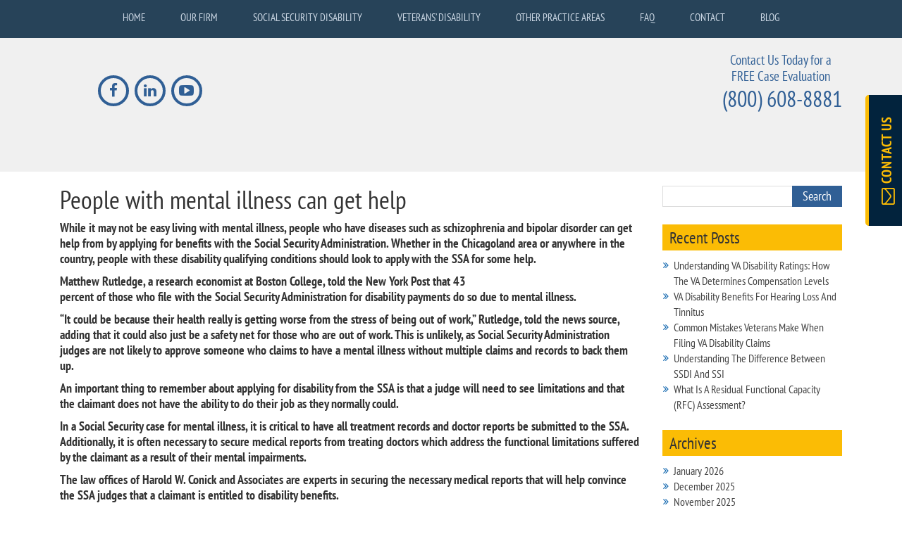

--- FILE ---
content_type: text/html; charset=UTF-8
request_url: https://conicklaw.com/people-with-mental-illness-can-get-help/
body_size: 36871
content:
<!DOCTYPE html>
<!--[if IE 7]>
<html class="ie ie7" dir="ltr" lang="en-US" prefix="og: https://ogp.me/ns#">
<![endif]-->
<!--[if IE 8]>
<html class="ie ie8" dir="ltr" lang="en-US" prefix="og: https://ogp.me/ns#">
<![endif]-->
<!--[if !(IE 7) & !(IE 8)]><!-->
<html dir="ltr" lang="en-US" prefix="og: https://ogp.me/ns#">
    <!--<![endif]-->
    <head><meta charset="UTF-8"><script>if(navigator.userAgent.match(/MSIE|Internet Explorer/i)||navigator.userAgent.match(/Trident\/7\..*?rv:11/i)){var href=document.location.href;if(!href.match(/[?&]nowprocket/)){if(href.indexOf("?")==-1){if(href.indexOf("#")==-1){document.location.href=href+"?nowprocket=1"}else{document.location.href=href.replace("#","?nowprocket=1#")}}else{if(href.indexOf("#")==-1){document.location.href=href+"&nowprocket=1"}else{document.location.href=href.replace("#","&nowprocket=1#")}}}}</script><script>(()=>{class RocketLazyLoadScripts{constructor(){this.v="2.0.4",this.userEvents=["keydown","keyup","mousedown","mouseup","mousemove","mouseover","mouseout","touchmove","touchstart","touchend","touchcancel","wheel","click","dblclick","input"],this.attributeEvents=["onblur","onclick","oncontextmenu","ondblclick","onfocus","onmousedown","onmouseenter","onmouseleave","onmousemove","onmouseout","onmouseover","onmouseup","onmousewheel","onscroll","onsubmit"]}async t(){this.i(),this.o(),/iP(ad|hone)/.test(navigator.userAgent)&&this.h(),this.u(),this.l(this),this.m(),this.k(this),this.p(this),this._(),await Promise.all([this.R(),this.L()]),this.lastBreath=Date.now(),this.S(this),this.P(),this.D(),this.O(),this.M(),await this.C(this.delayedScripts.normal),await this.C(this.delayedScripts.defer),await this.C(this.delayedScripts.async),await this.T(),await this.F(),await this.j(),await this.A(),window.dispatchEvent(new Event("rocket-allScriptsLoaded")),this.everythingLoaded=!0,this.lastTouchEnd&&await new Promise(t=>setTimeout(t,500-Date.now()+this.lastTouchEnd)),this.I(),this.H(),this.U(),this.W()}i(){this.CSPIssue=sessionStorage.getItem("rocketCSPIssue"),document.addEventListener("securitypolicyviolation",t=>{this.CSPIssue||"script-src-elem"!==t.violatedDirective||"data"!==t.blockedURI||(this.CSPIssue=!0,sessionStorage.setItem("rocketCSPIssue",!0))},{isRocket:!0})}o(){window.addEventListener("pageshow",t=>{this.persisted=t.persisted,this.realWindowLoadedFired=!0},{isRocket:!0}),window.addEventListener("pagehide",()=>{this.onFirstUserAction=null},{isRocket:!0})}h(){let t;function e(e){t=e}window.addEventListener("touchstart",e,{isRocket:!0}),window.addEventListener("touchend",function i(o){o.changedTouches[0]&&t.changedTouches[0]&&Math.abs(o.changedTouches[0].pageX-t.changedTouches[0].pageX)<10&&Math.abs(o.changedTouches[0].pageY-t.changedTouches[0].pageY)<10&&o.timeStamp-t.timeStamp<200&&(window.removeEventListener("touchstart",e,{isRocket:!0}),window.removeEventListener("touchend",i,{isRocket:!0}),"INPUT"===o.target.tagName&&"text"===o.target.type||(o.target.dispatchEvent(new TouchEvent("touchend",{target:o.target,bubbles:!0})),o.target.dispatchEvent(new MouseEvent("mouseover",{target:o.target,bubbles:!0})),o.target.dispatchEvent(new PointerEvent("click",{target:o.target,bubbles:!0,cancelable:!0,detail:1,clientX:o.changedTouches[0].clientX,clientY:o.changedTouches[0].clientY})),event.preventDefault()))},{isRocket:!0})}q(t){this.userActionTriggered||("mousemove"!==t.type||this.firstMousemoveIgnored?"keyup"===t.type||"mouseover"===t.type||"mouseout"===t.type||(this.userActionTriggered=!0,this.onFirstUserAction&&this.onFirstUserAction()):this.firstMousemoveIgnored=!0),"click"===t.type&&t.preventDefault(),t.stopPropagation(),t.stopImmediatePropagation(),"touchstart"===this.lastEvent&&"touchend"===t.type&&(this.lastTouchEnd=Date.now()),"click"===t.type&&(this.lastTouchEnd=0),this.lastEvent=t.type,t.composedPath&&t.composedPath()[0].getRootNode()instanceof ShadowRoot&&(t.rocketTarget=t.composedPath()[0]),this.savedUserEvents.push(t)}u(){this.savedUserEvents=[],this.userEventHandler=this.q.bind(this),this.userEvents.forEach(t=>window.addEventListener(t,this.userEventHandler,{passive:!1,isRocket:!0})),document.addEventListener("visibilitychange",this.userEventHandler,{isRocket:!0})}U(){this.userEvents.forEach(t=>window.removeEventListener(t,this.userEventHandler,{passive:!1,isRocket:!0})),document.removeEventListener("visibilitychange",this.userEventHandler,{isRocket:!0}),this.savedUserEvents.forEach(t=>{(t.rocketTarget||t.target).dispatchEvent(new window[t.constructor.name](t.type,t))})}m(){const t="return false",e=Array.from(this.attributeEvents,t=>"data-rocket-"+t),i="["+this.attributeEvents.join("],[")+"]",o="[data-rocket-"+this.attributeEvents.join("],[data-rocket-")+"]",s=(e,i,o)=>{o&&o!==t&&(e.setAttribute("data-rocket-"+i,o),e["rocket"+i]=new Function("event",o),e.setAttribute(i,t))};new MutationObserver(t=>{for(const n of t)"attributes"===n.type&&(n.attributeName.startsWith("data-rocket-")||this.everythingLoaded?n.attributeName.startsWith("data-rocket-")&&this.everythingLoaded&&this.N(n.target,n.attributeName.substring(12)):s(n.target,n.attributeName,n.target.getAttribute(n.attributeName))),"childList"===n.type&&n.addedNodes.forEach(t=>{if(t.nodeType===Node.ELEMENT_NODE)if(this.everythingLoaded)for(const i of[t,...t.querySelectorAll(o)])for(const t of i.getAttributeNames())e.includes(t)&&this.N(i,t.substring(12));else for(const e of[t,...t.querySelectorAll(i)])for(const t of e.getAttributeNames())this.attributeEvents.includes(t)&&s(e,t,e.getAttribute(t))})}).observe(document,{subtree:!0,childList:!0,attributeFilter:[...this.attributeEvents,...e]})}I(){this.attributeEvents.forEach(t=>{document.querySelectorAll("[data-rocket-"+t+"]").forEach(e=>{this.N(e,t)})})}N(t,e){const i=t.getAttribute("data-rocket-"+e);i&&(t.setAttribute(e,i),t.removeAttribute("data-rocket-"+e))}k(t){Object.defineProperty(HTMLElement.prototype,"onclick",{get(){return this.rocketonclick||null},set(e){this.rocketonclick=e,this.setAttribute(t.everythingLoaded?"onclick":"data-rocket-onclick","this.rocketonclick(event)")}})}S(t){function e(e,i){let o=e[i];e[i]=null,Object.defineProperty(e,i,{get:()=>o,set(s){t.everythingLoaded?o=s:e["rocket"+i]=o=s}})}e(document,"onreadystatechange"),e(window,"onload"),e(window,"onpageshow");try{Object.defineProperty(document,"readyState",{get:()=>t.rocketReadyState,set(e){t.rocketReadyState=e},configurable:!0}),document.readyState="loading"}catch(t){console.log("WPRocket DJE readyState conflict, bypassing")}}l(t){this.originalAddEventListener=EventTarget.prototype.addEventListener,this.originalRemoveEventListener=EventTarget.prototype.removeEventListener,this.savedEventListeners=[],EventTarget.prototype.addEventListener=function(e,i,o){o&&o.isRocket||!t.B(e,this)&&!t.userEvents.includes(e)||t.B(e,this)&&!t.userActionTriggered||e.startsWith("rocket-")||t.everythingLoaded?t.originalAddEventListener.call(this,e,i,o):(t.savedEventListeners.push({target:this,remove:!1,type:e,func:i,options:o}),"mouseenter"!==e&&"mouseleave"!==e||t.originalAddEventListener.call(this,e,t.savedUserEvents.push,o))},EventTarget.prototype.removeEventListener=function(e,i,o){o&&o.isRocket||!t.B(e,this)&&!t.userEvents.includes(e)||t.B(e,this)&&!t.userActionTriggered||e.startsWith("rocket-")||t.everythingLoaded?t.originalRemoveEventListener.call(this,e,i,o):t.savedEventListeners.push({target:this,remove:!0,type:e,func:i,options:o})}}J(t,e){this.savedEventListeners=this.savedEventListeners.filter(i=>{let o=i.type,s=i.target||window;return e!==o||t!==s||(this.B(o,s)&&(i.type="rocket-"+o),this.$(i),!1)})}H(){EventTarget.prototype.addEventListener=this.originalAddEventListener,EventTarget.prototype.removeEventListener=this.originalRemoveEventListener,this.savedEventListeners.forEach(t=>this.$(t))}$(t){t.remove?this.originalRemoveEventListener.call(t.target,t.type,t.func,t.options):this.originalAddEventListener.call(t.target,t.type,t.func,t.options)}p(t){let e;function i(e){return t.everythingLoaded?e:e.split(" ").map(t=>"load"===t||t.startsWith("load.")?"rocket-jquery-load":t).join(" ")}function o(o){function s(e){const s=o.fn[e];o.fn[e]=o.fn.init.prototype[e]=function(){return this[0]===window&&t.userActionTriggered&&("string"==typeof arguments[0]||arguments[0]instanceof String?arguments[0]=i(arguments[0]):"object"==typeof arguments[0]&&Object.keys(arguments[0]).forEach(t=>{const e=arguments[0][t];delete arguments[0][t],arguments[0][i(t)]=e})),s.apply(this,arguments),this}}if(o&&o.fn&&!t.allJQueries.includes(o)){const e={DOMContentLoaded:[],"rocket-DOMContentLoaded":[]};for(const t in e)document.addEventListener(t,()=>{e[t].forEach(t=>t())},{isRocket:!0});o.fn.ready=o.fn.init.prototype.ready=function(i){function s(){parseInt(o.fn.jquery)>2?setTimeout(()=>i.bind(document)(o)):i.bind(document)(o)}return"function"==typeof i&&(t.realDomReadyFired?!t.userActionTriggered||t.fauxDomReadyFired?s():e["rocket-DOMContentLoaded"].push(s):e.DOMContentLoaded.push(s)),o([])},s("on"),s("one"),s("off"),t.allJQueries.push(o)}e=o}t.allJQueries=[],o(window.jQuery),Object.defineProperty(window,"jQuery",{get:()=>e,set(t){o(t)}})}P(){const t=new Map;document.write=document.writeln=function(e){const i=document.currentScript,o=document.createRange(),s=i.parentElement;let n=t.get(i);void 0===n&&(n=i.nextSibling,t.set(i,n));const c=document.createDocumentFragment();o.setStart(c,0),c.appendChild(o.createContextualFragment(e)),s.insertBefore(c,n)}}async R(){return new Promise(t=>{this.userActionTriggered?t():this.onFirstUserAction=t})}async L(){return new Promise(t=>{document.addEventListener("DOMContentLoaded",()=>{this.realDomReadyFired=!0,t()},{isRocket:!0})})}async j(){return this.realWindowLoadedFired?Promise.resolve():new Promise(t=>{window.addEventListener("load",t,{isRocket:!0})})}M(){this.pendingScripts=[];this.scriptsMutationObserver=new MutationObserver(t=>{for(const e of t)e.addedNodes.forEach(t=>{"SCRIPT"!==t.tagName||t.noModule||t.isWPRocket||this.pendingScripts.push({script:t,promise:new Promise(e=>{const i=()=>{const i=this.pendingScripts.findIndex(e=>e.script===t);i>=0&&this.pendingScripts.splice(i,1),e()};t.addEventListener("load",i,{isRocket:!0}),t.addEventListener("error",i,{isRocket:!0}),setTimeout(i,1e3)})})})}),this.scriptsMutationObserver.observe(document,{childList:!0,subtree:!0})}async F(){await this.X(),this.pendingScripts.length?(await this.pendingScripts[0].promise,await this.F()):this.scriptsMutationObserver.disconnect()}D(){this.delayedScripts={normal:[],async:[],defer:[]},document.querySelectorAll("script[type$=rocketlazyloadscript]").forEach(t=>{t.hasAttribute("data-rocket-src")?t.hasAttribute("async")&&!1!==t.async?this.delayedScripts.async.push(t):t.hasAttribute("defer")&&!1!==t.defer||"module"===t.getAttribute("data-rocket-type")?this.delayedScripts.defer.push(t):this.delayedScripts.normal.push(t):this.delayedScripts.normal.push(t)})}async _(){await this.L();let t=[];document.querySelectorAll("script[type$=rocketlazyloadscript][data-rocket-src]").forEach(e=>{let i=e.getAttribute("data-rocket-src");if(i&&!i.startsWith("data:")){i.startsWith("//")&&(i=location.protocol+i);try{const o=new URL(i).origin;o!==location.origin&&t.push({src:o,crossOrigin:e.crossOrigin||"module"===e.getAttribute("data-rocket-type")})}catch(t){}}}),t=[...new Map(t.map(t=>[JSON.stringify(t),t])).values()],this.Y(t,"preconnect")}async G(t){if(await this.K(),!0!==t.noModule||!("noModule"in HTMLScriptElement.prototype))return new Promise(e=>{let i;function o(){(i||t).setAttribute("data-rocket-status","executed"),e()}try{if(navigator.userAgent.includes("Firefox/")||""===navigator.vendor||this.CSPIssue)i=document.createElement("script"),[...t.attributes].forEach(t=>{let e=t.nodeName;"type"!==e&&("data-rocket-type"===e&&(e="type"),"data-rocket-src"===e&&(e="src"),i.setAttribute(e,t.nodeValue))}),t.text&&(i.text=t.text),t.nonce&&(i.nonce=t.nonce),i.hasAttribute("src")?(i.addEventListener("load",o,{isRocket:!0}),i.addEventListener("error",()=>{i.setAttribute("data-rocket-status","failed-network"),e()},{isRocket:!0}),setTimeout(()=>{i.isConnected||e()},1)):(i.text=t.text,o()),i.isWPRocket=!0,t.parentNode.replaceChild(i,t);else{const i=t.getAttribute("data-rocket-type"),s=t.getAttribute("data-rocket-src");i?(t.type=i,t.removeAttribute("data-rocket-type")):t.removeAttribute("type"),t.addEventListener("load",o,{isRocket:!0}),t.addEventListener("error",i=>{this.CSPIssue&&i.target.src.startsWith("data:")?(console.log("WPRocket: CSP fallback activated"),t.removeAttribute("src"),this.G(t).then(e)):(t.setAttribute("data-rocket-status","failed-network"),e())},{isRocket:!0}),s?(t.fetchPriority="high",t.removeAttribute("data-rocket-src"),t.src=s):t.src="data:text/javascript;base64,"+window.btoa(unescape(encodeURIComponent(t.text)))}}catch(i){t.setAttribute("data-rocket-status","failed-transform"),e()}});t.setAttribute("data-rocket-status","skipped")}async C(t){const e=t.shift();return e?(e.isConnected&&await this.G(e),this.C(t)):Promise.resolve()}O(){this.Y([...this.delayedScripts.normal,...this.delayedScripts.defer,...this.delayedScripts.async],"preload")}Y(t,e){this.trash=this.trash||[];let i=!0;var o=document.createDocumentFragment();t.forEach(t=>{const s=t.getAttribute&&t.getAttribute("data-rocket-src")||t.src;if(s&&!s.startsWith("data:")){const n=document.createElement("link");n.href=s,n.rel=e,"preconnect"!==e&&(n.as="script",n.fetchPriority=i?"high":"low"),t.getAttribute&&"module"===t.getAttribute("data-rocket-type")&&(n.crossOrigin=!0),t.crossOrigin&&(n.crossOrigin=t.crossOrigin),t.integrity&&(n.integrity=t.integrity),t.nonce&&(n.nonce=t.nonce),o.appendChild(n),this.trash.push(n),i=!1}}),document.head.appendChild(o)}W(){this.trash.forEach(t=>t.remove())}async T(){try{document.readyState="interactive"}catch(t){}this.fauxDomReadyFired=!0;try{await this.K(),this.J(document,"readystatechange"),document.dispatchEvent(new Event("rocket-readystatechange")),await this.K(),document.rocketonreadystatechange&&document.rocketonreadystatechange(),await this.K(),this.J(document,"DOMContentLoaded"),document.dispatchEvent(new Event("rocket-DOMContentLoaded")),await this.K(),this.J(window,"DOMContentLoaded"),window.dispatchEvent(new Event("rocket-DOMContentLoaded"))}catch(t){console.error(t)}}async A(){try{document.readyState="complete"}catch(t){}try{await this.K(),this.J(document,"readystatechange"),document.dispatchEvent(new Event("rocket-readystatechange")),await this.K(),document.rocketonreadystatechange&&document.rocketonreadystatechange(),await this.K(),this.J(window,"load"),window.dispatchEvent(new Event("rocket-load")),await this.K(),window.rocketonload&&window.rocketonload(),await this.K(),this.allJQueries.forEach(t=>t(window).trigger("rocket-jquery-load")),await this.K(),this.J(window,"pageshow");const t=new Event("rocket-pageshow");t.persisted=this.persisted,window.dispatchEvent(t),await this.K(),window.rocketonpageshow&&window.rocketonpageshow({persisted:this.persisted})}catch(t){console.error(t)}}async K(){Date.now()-this.lastBreath>45&&(await this.X(),this.lastBreath=Date.now())}async X(){return document.hidden?new Promise(t=>setTimeout(t)):new Promise(t=>requestAnimationFrame(t))}B(t,e){return e===document&&"readystatechange"===t||(e===document&&"DOMContentLoaded"===t||(e===window&&"DOMContentLoaded"===t||(e===window&&"load"===t||e===window&&"pageshow"===t)))}static run(){(new RocketLazyLoadScripts).t()}}RocketLazyLoadScripts.run()})();</script>
        
        <meta name="viewport" content="width=device-width">
        <title>People with mental illness can get help - Conicklaw</title>
<style id="wpr-usedcss">body.stop-scrolling{height:100%;overflow:hidden}.sweet-overlay{background-color:#000;background-color:rgba(0,0,0,.4);position:fixed;left:0;right:0;top:0;bottom:0;display:none;z-index:10000}.sweet-alert{background-color:#fff;font-family:'Open Sans','Helvetica Neue',Helvetica,Arial,sans-serif;width:478px;padding:17px;border-radius:5px;text-align:center;position:fixed;left:50%;top:50%;margin-left:-256px;margin-top:-200px;overflow:hidden;display:none;z-index:99999}@media all and (max-width:540px){.sweet-alert{width:auto;margin-left:0;margin-right:0;left:15px;right:15px}}.sweet-alert h2{color:#575757;font-size:30px;text-align:center;font-weight:600;text-transform:none;position:relative;margin:25px 0;padding:0;line-height:40px;display:block}.sweet-alert p{color:#797979;font-size:16px;text-align:center;font-weight:300;position:relative;text-align:inherit;float:none;margin:0;padding:0;line-height:normal}.sweet-alert fieldset{border:none;position:relative}.sweet-alert .sa-error-container{background-color:#f1f1f1;margin-left:-17px;margin-right:-17px;overflow:hidden;padding:0 10px;max-height:0;webkit-transition:padding 0.15s,max-height 0.15s;transition:padding .15s,max-height .15s}.sweet-alert .sa-error-container.show{padding:10px 0;max-height:100px;webkit-transition:padding 0.2s,max-height 0.2s;transition:padding .25s,max-height .25s}.sweet-alert .sa-error-container .icon{display:inline-block;width:24px;height:24px;border-radius:50%;background-color:#ea7d7d;color:#fff;line-height:24px;text-align:center;margin-right:3px}.sweet-alert .sa-error-container p{display:inline-block}.sweet-alert .sa-input-error{position:absolute;top:29px;right:26px;width:20px;height:20px;opacity:0;-webkit-transform:scale(.5);transform:scale(.5);-webkit-transform-origin:50% 50%;transform-origin:50% 50%;-webkit-transition:.1s;transition:all .1s}.sweet-alert .sa-input-error::after,.sweet-alert .sa-input-error::before{content:"";width:20px;height:6px;background-color:#f06e57;border-radius:3px;position:absolute;top:50%;margin-top:-4px;left:50%;margin-left:-9px}.sweet-alert .sa-input-error::before{-webkit-transform:rotate(-45deg);transform:rotate(-45deg)}.sweet-alert .sa-input-error::after{-webkit-transform:rotate(45deg);transform:rotate(45deg)}.sweet-alert .sa-input-error.show{opacity:1;-webkit-transform:scale(1);transform:scale(1)}.sweet-alert input{width:100%;box-sizing:border-box;border-radius:3px;border:1px solid #d7d7d7;height:43px;margin-top:10px;margin-bottom:17px;font-size:18px;box-shadow:inset 0 1px 1px rgba(0,0,0,.06);padding:0 12px;display:none;-webkit-transition:.3s;transition:all .3s}.sweet-alert input:focus{outline:0;box-shadow:0 0 3px #c4e6f5;border:1px solid #b4dbed}.sweet-alert input:focus::-moz-placeholder{transition:opacity .3s 30ms ease;opacity:.5}.sweet-alert input:focus:-ms-input-placeholder{transition:opacity .3s 30ms ease;opacity:.5}.sweet-alert input:focus::-webkit-input-placeholder{transition:opacity .3s 30ms ease;opacity:.5}.sweet-alert input::-moz-placeholder{color:#bdbdbd}.sweet-alert input:-ms-input-placeholder{color:#bdbdbd}.sweet-alert input::-webkit-input-placeholder{color:#bdbdbd}.sweet-alert.show-input input{display:block}.sweet-alert button{background-color:#aedef4;color:#fff;border:none;box-shadow:none;font-size:17px;font-weight:500;-webkit-border-radius:4px;border-radius:5px;padding:10px 32px;margin:26px 5px 0;cursor:pointer}.sweet-alert button:focus{outline:0;box-shadow:0 0 2px rgba(128,179,235,.5),inset 0 0 0 1px rgba(0,0,0,.05)}.sweet-alert button:hover{background-color:#a1d9f2}.sweet-alert button:active{background-color:#81ccee}.sweet-alert button.cancel{background-color:#d0d0d0}.sweet-alert button.cancel:hover{background-color:#c8c8c8}.sweet-alert button.cancel:active{background-color:#b6b6b6}.sweet-alert button.cancel:focus{box-shadow:rgba(197,205,211,.8) 0 0 2px,rgba(0,0,0,.0470588) 0 0 0 1px inset!important}.sweet-alert button::-moz-focus-inner{border:0}.sweet-alert[data-has-cancel-button=false] button{box-shadow:none!important}.sweet-alert[data-has-confirm-button=false][data-has-cancel-button=false]{padding-bottom:40px}.sweet-alert .sa-icon{width:80px;height:80px;border:4px solid gray;-webkit-border-radius:40px;border-radius:40px;border-radius:50%;margin:20px auto;padding:0;position:relative;box-sizing:content-box}.sweet-alert .sa-icon.sa-error{border-color:#f27474}.sweet-alert .sa-icon.sa-error .sa-x-mark{position:relative;display:block}.sweet-alert .sa-icon.sa-error .sa-line{position:absolute;height:5px;width:47px;background-color:#f27474;display:block;top:37px;border-radius:2px}.sweet-alert .sa-icon.sa-error .sa-line.sa-left{-webkit-transform:rotate(45deg);transform:rotate(45deg);left:17px}.sweet-alert .sa-icon.sa-error .sa-line.sa-right{-webkit-transform:rotate(-45deg);transform:rotate(-45deg);right:16px}.sweet-alert .sa-icon.sa-warning{border-color:#f8bb86}.sweet-alert .sa-icon.sa-warning .sa-body{position:absolute;width:5px;height:47px;left:50%;top:10px;-webkit-border-radius:2px;border-radius:2px;margin-left:-2px;background-color:#f8bb86}.sweet-alert .sa-icon.sa-warning .sa-dot{position:absolute;width:7px;height:7px;-webkit-border-radius:50%;border-radius:50%;margin-left:-3px;left:50%;bottom:10px;background-color:#f8bb86}.sweet-alert .sa-icon.sa-info{border-color:#c9dae1}.sweet-alert .sa-icon.sa-info::before{content:"";position:absolute;width:5px;height:29px;left:50%;bottom:17px;border-radius:2px;margin-left:-2px;background-color:#c9dae1}.sweet-alert .sa-icon.sa-info::after{content:"";position:absolute;width:7px;height:7px;border-radius:50%;margin-left:-3px;top:19px;background-color:#c9dae1}.sweet-alert .sa-icon.sa-success{border-color:#a5dc86}.sweet-alert .sa-icon.sa-success::after,.sweet-alert .sa-icon.sa-success::before{content:'';-webkit-border-radius:40px;border-radius:40px;border-radius:50%;position:absolute;width:60px;height:120px;background:#fff;-webkit-transform:rotate(45deg);transform:rotate(45deg)}.sweet-alert .sa-icon.sa-success::before{-webkit-border-radius:120px 0 0 120px;border-radius:120px 0 0 120px;top:-7px;left:-33px;-webkit-transform:rotate(-45deg);transform:rotate(-45deg);-webkit-transform-origin:60px 60px;transform-origin:60px 60px}.sweet-alert .sa-icon.sa-success::after{-webkit-border-radius:0 120px 120px 0;border-radius:0 120px 120px 0;top:-11px;left:30px;-webkit-transform:rotate(-45deg);transform:rotate(-45deg);-webkit-transform-origin:0px 60px;transform-origin:0px 60px}.sweet-alert .sa-icon.sa-success .sa-placeholder{width:80px;height:80px;border:4px solid rgba(165,220,134,.2);-webkit-border-radius:40px;border-radius:40px;border-radius:50%;box-sizing:content-box;position:absolute;left:-4px;top:-4px;z-index:2}.sweet-alert .sa-icon.sa-success .sa-fix{width:5px;height:90px;background-color:#fff;position:absolute;left:28px;top:8px;z-index:1;-webkit-transform:rotate(-45deg);transform:rotate(-45deg)}.sweet-alert .sa-icon.sa-success .sa-line{height:5px;background-color:#a5dc86;display:block;border-radius:2px;position:absolute;z-index:2}.sweet-alert .sa-icon.sa-success .sa-line.sa-tip{width:25px;left:14px;top:46px;-webkit-transform:rotate(45deg);transform:rotate(45deg)}.sweet-alert .sa-icon.sa-success .sa-line.sa-long{width:47px;right:8px;top:38px;-webkit-transform:rotate(-45deg);transform:rotate(-45deg)}.sweet-alert .sa-icon.sa-custom{background-size:contain;border-radius:0;border:none;background-position:center center;background-repeat:no-repeat}@-webkit-keyframes showSweetAlert{0%{transform:scale(.7);-webkit-transform:scale(.7)}45%{transform:scale(1.05);-webkit-transform:scale(1.05)}80%{transform:scale(.95);-webkit-transform:scale(.95)}100%{transform:scale(1);-webkit-transform:scale(1)}}@keyframes showSweetAlert{0%{transform:scale(.7);-webkit-transform:scale(.7)}45%{transform:scale(1.05);-webkit-transform:scale(1.05)}80%{transform:scale(.95);-webkit-transform:scale(.95)}100%{transform:scale(1);-webkit-transform:scale(1)}}@-webkit-keyframes hideSweetAlert{0%{transform:scale(1);-webkit-transform:scale(1)}100%{transform:scale(.5);-webkit-transform:scale(.5)}}@keyframes hideSweetAlert{0%{transform:scale(1);-webkit-transform:scale(1)}100%{transform:scale(.5);-webkit-transform:scale(.5)}}.showSweetAlert[data-animation=pop]{-webkit-animation:.3s showSweetAlert;animation:.3s showSweetAlert}.showSweetAlert[data-animation=none]{-webkit-animation:none;animation:none}.hideSweetAlert[data-animation=pop]{-webkit-animation:.2s hideSweetAlert;animation:.2s hideSweetAlert}.hideSweetAlert[data-animation=none]{-webkit-animation:none;animation:none}@-webkit-keyframes animateSuccessTip{0%{width:0;left:1px;top:19px}54%{width:0;left:1px;top:19px}70%{width:50px;left:-8px;top:37px}84%{width:17px;left:21px;top:48px}100%{width:25px;left:14px;top:45px}}@keyframes animateSuccessTip{0%{width:0;left:1px;top:19px}54%{width:0;left:1px;top:19px}70%{width:50px;left:-8px;top:37px}84%{width:17px;left:21px;top:48px}100%{width:25px;left:14px;top:45px}}@-webkit-keyframes animateSuccessLong{0%{width:0;right:46px;top:54px}65%{width:0;right:46px;top:54px}84%{width:55px;right:0;top:35px}100%{width:47px;right:8px;top:38px}}@keyframes animateSuccessLong{0%{width:0;right:46px;top:54px}65%{width:0;right:46px;top:54px}84%{width:55px;right:0;top:35px}100%{width:47px;right:8px;top:38px}}@-webkit-keyframes rotatePlaceholder{0%{transform:rotate(-45deg);-webkit-transform:rotate(-45deg)}5%{transform:rotate(-45deg);-webkit-transform:rotate(-45deg)}12%{transform:rotate(-405deg);-webkit-transform:rotate(-405deg)}100%{transform:rotate(-405deg);-webkit-transform:rotate(-405deg)}}@keyframes rotatePlaceholder{0%{transform:rotate(-45deg);-webkit-transform:rotate(-45deg)}5%{transform:rotate(-45deg);-webkit-transform:rotate(-45deg)}12%{transform:rotate(-405deg);-webkit-transform:rotate(-405deg)}100%{transform:rotate(-405deg);-webkit-transform:rotate(-405deg)}}.animateSuccessTip{-webkit-animation:.75s animateSuccessTip;animation:.75s animateSuccessTip}.animateSuccessLong{-webkit-animation:.75s animateSuccessLong;animation:.75s animateSuccessLong}.sa-icon.sa-success.animate::after{-webkit-animation:4.25s ease-in rotatePlaceholder;animation:4.25s ease-in rotatePlaceholder}@-webkit-keyframes animateErrorIcon{0%{transform:rotateX(100deg);-webkit-transform:rotateX(100deg);opacity:0}100%{transform:rotateX(0);-webkit-transform:rotateX(0);opacity:1}}@keyframes animateErrorIcon{0%{transform:rotateX(100deg);-webkit-transform:rotateX(100deg);opacity:0}100%{transform:rotateX(0);-webkit-transform:rotateX(0);opacity:1}}.animateErrorIcon{-webkit-animation:.5s animateErrorIcon;animation:.5s animateErrorIcon}@-webkit-keyframes animateXMark{0%{transform:scale(.4);-webkit-transform:scale(.4);margin-top:26px;opacity:0}50%{transform:scale(.4);-webkit-transform:scale(.4);margin-top:26px;opacity:0}80%{transform:scale(1.15);-webkit-transform:scale(1.15);margin-top:-6px}100%{transform:scale(1);-webkit-transform:scale(1);margin-top:0;opacity:1}}@keyframes animateXMark{0%{transform:scale(.4);-webkit-transform:scale(.4);margin-top:26px;opacity:0}50%{transform:scale(.4);-webkit-transform:scale(.4);margin-top:26px;opacity:0}80%{transform:scale(1.15);-webkit-transform:scale(1.15);margin-top:-6px}100%{transform:scale(1);-webkit-transform:scale(1);margin-top:0;opacity:1}}.animateXMark{-webkit-animation:.5s animateXMark;animation:.5s animateXMark}@-webkit-keyframes pulseWarning{0%{border-color:#f8d486}100%{border-color:#f8bb86}}@keyframes pulseWarning{0%{border-color:#f8d486}100%{border-color:#f8bb86}}.pulseWarning{-webkit-animation:.75s infinite alternate pulseWarning;animation:.75s infinite alternate pulseWarning}@-webkit-keyframes pulseWarningIns{0%{background-color:#f8d486}100%{background-color:#f8bb86}}@keyframes pulseWarningIns{0%{background-color:#f8d486}100%{background-color:#f8bb86}}.pulseWarningIns{-webkit-animation:.75s infinite alternate pulseWarningIns;animation:.75s infinite alternate pulseWarningIns}.fa{font-family:var(--fa-style-family,"Font Awesome 6 Free");font-weight:var(--fa-style,900)}.fa{-moz-osx-font-smoothing:grayscale;-webkit-font-smoothing:antialiased;display:var(--fa-display,inline-block);font-style:normal;font-variant:normal;line-height:1;text-rendering:auto}.sr-only{position:absolute;width:1px;height:1px;padding:0;margin:-1px;overflow:hidden;clip:rect(0,0,0,0);white-space:nowrap;border-width:0}:root{--fa-style-family-brands:"Font Awesome 6 Brands";--fa-font-brands:normal 400 1em/1 "Font Awesome 6 Brands"}@font-face{font-family:"Font Awesome 6 Brands";font-style:normal;font-weight:400;font-display:swap;src:url(https://cdnjs.cloudflare.com/ajax/libs/font-awesome/6.5.1/webfonts/fa-brands-400.woff2) format("woff2"),url(https://cdnjs.cloudflare.com/ajax/libs/font-awesome/6.5.1/webfonts/fa-brands-400.ttf) format("truetype")}.fa-linkedin:before{content:"\f08c"}:root{--fa-font-regular:normal 400 1em/1 "Font Awesome 6 Free"}@font-face{font-family:"Font Awesome 6 Free";font-style:normal;font-weight:400;font-display:swap;src:url(https://cdnjs.cloudflare.com/ajax/libs/font-awesome/6.5.1/webfonts/fa-regular-400.woff2) format("woff2"),url(https://cdnjs.cloudflare.com/ajax/libs/font-awesome/6.5.1/webfonts/fa-regular-400.ttf) format("truetype")}:root{--fa-style-family-classic:"Font Awesome 6 Free";--fa-font-solid:normal 900 1em/1 "Font Awesome 6 Free"}@font-face{font-family:"Font Awesome 6 Free";font-style:normal;font-weight:900;font-display:swap;src:url(https://cdnjs.cloudflare.com/ajax/libs/font-awesome/6.5.1/webfonts/fa-solid-900.woff2) format("woff2"),url(https://cdnjs.cloudflare.com/ajax/libs/font-awesome/6.5.1/webfonts/fa-solid-900.ttf) format("truetype")}@font-face{font-family:"Font Awesome 5 Brands";font-display:swap;font-weight:400;src:url(https://cdnjs.cloudflare.com/ajax/libs/font-awesome/6.5.1/webfonts/fa-brands-400.woff2) format("woff2"),url(https://cdnjs.cloudflare.com/ajax/libs/font-awesome/6.5.1/webfonts/fa-brands-400.ttf) format("truetype")}@font-face{font-family:"Font Awesome 5 Free";font-display:swap;font-weight:900;src:url(https://cdnjs.cloudflare.com/ajax/libs/font-awesome/6.5.1/webfonts/fa-solid-900.woff2) format("woff2"),url(https://cdnjs.cloudflare.com/ajax/libs/font-awesome/6.5.1/webfonts/fa-solid-900.ttf) format("truetype")}@font-face{font-family:"Font Awesome 5 Free";font-display:swap;font-weight:400;src:url(https://cdnjs.cloudflare.com/ajax/libs/font-awesome/6.5.1/webfonts/fa-regular-400.woff2) format("woff2"),url(https://cdnjs.cloudflare.com/ajax/libs/font-awesome/6.5.1/webfonts/fa-regular-400.ttf) format("truetype")}@font-face{font-family:FontAwesome;font-display:swap;src:url(https://cdnjs.cloudflare.com/ajax/libs/font-awesome/6.5.1/webfonts/fa-solid-900.woff2) format("woff2"),url(https://cdnjs.cloudflare.com/ajax/libs/font-awesome/6.5.1/webfonts/fa-solid-900.ttf) format("truetype")}@font-face{font-family:FontAwesome;font-display:swap;src:url(https://cdnjs.cloudflare.com/ajax/libs/font-awesome/6.5.1/webfonts/fa-brands-400.woff2) format("woff2"),url(https://cdnjs.cloudflare.com/ajax/libs/font-awesome/6.5.1/webfonts/fa-brands-400.ttf) format("truetype")}@font-face{font-family:FontAwesome;font-display:swap;src:url(https://cdnjs.cloudflare.com/ajax/libs/font-awesome/6.5.1/webfonts/fa-regular-400.woff2) format("woff2"),url(https://cdnjs.cloudflare.com/ajax/libs/font-awesome/6.5.1/webfonts/fa-regular-400.ttf) format("truetype");unicode-range:u+f003,u+f006,u+f014,u+f016-f017,u+f01a-f01b,u+f01d,u+f022,u+f03e,u+f044,u+f046,u+f05c-f05d,u+f06e,u+f070,u+f087-f088,u+f08a,u+f094,u+f096-f097,u+f09d,u+f0a0,u+f0a2,u+f0a4-f0a7,u+f0c5,u+f0c7,u+f0e5-f0e6,u+f0eb,u+f0f6-f0f8,u+f10c,u+f114-f115,u+f118-f11a,u+f11c-f11d,u+f133,u+f147,u+f14e,u+f150-f152,u+f185-f186,u+f18e,u+f190-f192,u+f196,u+f1c1-f1c9,u+f1d9,u+f1db,u+f1e3,u+f1ea,u+f1f7,u+f1f9,u+f20a,u+f247-f248,u+f24a,u+f24d,u+f255-f25b,u+f25d,u+f271-f274,u+f278,u+f27b,u+f28c,u+f28e,u+f29c,u+f2b5,u+f2b7,u+f2ba,u+f2bc,u+f2be,u+f2c0-f2c1,u+f2c3,u+f2d0,u+f2d2,u+f2d4,u+f2dc}@font-face{font-family:FontAwesome;font-display:swap;src:url(https://cdnjs.cloudflare.com/ajax/libs/font-awesome/6.5.1/webfonts/fa-v4compatibility.woff2) format("woff2"),url(https://cdnjs.cloudflare.com/ajax/libs/font-awesome/6.5.1/webfonts/fa-v4compatibility.ttf) format("truetype");unicode-range:u+f041,u+f047,u+f065-f066,u+f07d-f07e,u+f080,u+f08b,u+f08e,u+f090,u+f09a,u+f0ac,u+f0ae,u+f0b2,u+f0d0,u+f0d6,u+f0e4,u+f0ec,u+f10a-f10b,u+f123,u+f13e,u+f148-f149,u+f14c,u+f156,u+f15e,u+f160-f161,u+f163,u+f175-f178,u+f195,u+f1f8,u+f219,u+f27a}input[type=date]{text-indent:10px!important;background:url(https://conicklaw.com/wp-content/uploads/2017/11/calendar.gif) right center no-repeat rgba(0,0,0,0);cursor:pointer}img:is([sizes=auto i],[sizes^="auto," i]){contain-intrinsic-size:3000px 1500px}img.emoji{display:inline!important;border:none!important;box-shadow:none!important;height:1em!important;width:1em!important;margin:0 .07em!important;vertical-align:-.1em!important;background:0 0!important;padding:0!important}:where(.wp-block-button__link){border-radius:9999px;box-shadow:none;padding:calc(.667em + 2px) calc(1.333em + 2px);text-decoration:none}:root :where(.wp-block-button .wp-block-button__link.is-style-outline),:root :where(.wp-block-button.is-style-outline>.wp-block-button__link){border:2px solid;padding:.667em 1.333em}:root :where(.wp-block-button .wp-block-button__link.is-style-outline:not(.has-text-color)),:root :where(.wp-block-button.is-style-outline>.wp-block-button__link:not(.has-text-color)){color:currentColor}:root :where(.wp-block-button .wp-block-button__link.is-style-outline:not(.has-background)),:root :where(.wp-block-button.is-style-outline>.wp-block-button__link:not(.has-background)){background-color:initial;background-image:none}:where(.wp-block-calendar table:not(.has-background) th){background:#ddd}:where(.wp-block-columns){margin-bottom:1.75em}:where(.wp-block-columns.has-background){padding:1.25em 2.375em}:where(.wp-block-post-comments input[type=submit]){border:none}:where(.wp-block-cover-image:not(.has-text-color)),:where(.wp-block-cover:not(.has-text-color)){color:#fff}:where(.wp-block-cover-image.is-light:not(.has-text-color)),:where(.wp-block-cover.is-light:not(.has-text-color)){color:#000}:root :where(.wp-block-cover h1:not(.has-text-color)),:root :where(.wp-block-cover h2:not(.has-text-color)),:root :where(.wp-block-cover h3:not(.has-text-color)),:root :where(.wp-block-cover h4:not(.has-text-color)),:root :where(.wp-block-cover h5:not(.has-text-color)),:root :where(.wp-block-cover h6:not(.has-text-color)),:root :where(.wp-block-cover p:not(.has-text-color)){color:inherit}:where(.wp-block-file){margin-bottom:1.5em}:where(.wp-block-file__button){border-radius:2em;display:inline-block;padding:.5em 1em}:where(.wp-block-file__button):is(a):active,:where(.wp-block-file__button):is(a):focus,:where(.wp-block-file__button):is(a):hover,:where(.wp-block-file__button):is(a):visited{box-shadow:none;color:#fff;opacity:.85;text-decoration:none}:where(.wp-block-group.wp-block-group-is-layout-constrained){position:relative}:root :where(.wp-block-image.is-style-rounded img,.wp-block-image .is-style-rounded img){border-radius:9999px}:where(.wp-block-latest-comments:not([style*=line-height] .wp-block-latest-comments__comment)){line-height:1.1}:where(.wp-block-latest-comments:not([style*=line-height] .wp-block-latest-comments__comment-excerpt p)){line-height:1.8}:root :where(.wp-block-latest-posts.is-grid){padding:0}:root :where(.wp-block-latest-posts.wp-block-latest-posts__list){padding-left:0}ul{box-sizing:border-box}:root :where(.wp-block-list.has-background){padding:1.25em 2.375em}:where(.wp-block-navigation.has-background .wp-block-navigation-item a:not(.wp-element-button)),:where(.wp-block-navigation.has-background .wp-block-navigation-submenu a:not(.wp-element-button)){padding:.5em 1em}:where(.wp-block-navigation .wp-block-navigation__submenu-container .wp-block-navigation-item a:not(.wp-element-button)),:where(.wp-block-navigation .wp-block-navigation__submenu-container .wp-block-navigation-submenu a:not(.wp-element-button)),:where(.wp-block-navigation .wp-block-navigation__submenu-container .wp-block-navigation-submenu button.wp-block-navigation-item__content),:where(.wp-block-navigation .wp-block-navigation__submenu-container .wp-block-pages-list__item button.wp-block-navigation-item__content){padding:.5em 1em}:root :where(p.has-background){padding:1.25em 2.375em}:where(p.has-text-color:not(.has-link-color)) a{color:inherit}:where(.wp-block-post-comments-form) input:not([type=submit]),:where(.wp-block-post-comments-form) textarea{border:1px solid #949494;font-family:inherit;font-size:1em}:where(.wp-block-post-comments-form) input:where(:not([type=submit]):not([type=checkbox])),:where(.wp-block-post-comments-form) textarea{padding:calc(.667em + 2px)}:where(.wp-block-post-excerpt){box-sizing:border-box;margin-bottom:var(--wp--style--block-gap);margin-top:var(--wp--style--block-gap)}:where(.wp-block-preformatted.has-background){padding:1.25em 2.375em}:where(.wp-block-search__button){border:1px solid #ccc;padding:6px 10px}:where(.wp-block-search__input){font-family:inherit;font-size:inherit;font-style:inherit;font-weight:inherit;letter-spacing:inherit;line-height:inherit;text-transform:inherit}:where(.wp-block-search__button-inside .wp-block-search__inside-wrapper){border:1px solid #949494;box-sizing:border-box;padding:4px}:where(.wp-block-search__button-inside .wp-block-search__inside-wrapper) .wp-block-search__input{border:none;border-radius:0;padding:0 4px}:where(.wp-block-search__button-inside .wp-block-search__inside-wrapper) .wp-block-search__input:focus{outline:0}:where(.wp-block-search__button-inside .wp-block-search__inside-wrapper) :where(.wp-block-search__button){padding:4px 8px}:root :where(.wp-block-separator.is-style-dots){height:auto;line-height:1;text-align:center}:root :where(.wp-block-separator.is-style-dots):before{color:currentColor;content:"···";font-family:serif;font-size:1.5em;letter-spacing:2em;padding-left:2em}:root :where(.wp-block-site-logo.is-style-rounded){border-radius:9999px}:where(.wp-block-social-links:not(.is-style-logos-only)) .wp-social-link{background-color:#f0f0f0;color:#444}:where(.wp-block-social-links:not(.is-style-logos-only)) .wp-social-link-amazon{background-color:#f90;color:#fff}:where(.wp-block-social-links:not(.is-style-logos-only)) .wp-social-link-bandcamp{background-color:#1ea0c3;color:#fff}:where(.wp-block-social-links:not(.is-style-logos-only)) .wp-social-link-behance{background-color:#0757fe;color:#fff}:where(.wp-block-social-links:not(.is-style-logos-only)) .wp-social-link-bluesky{background-color:#0a7aff;color:#fff}:where(.wp-block-social-links:not(.is-style-logos-only)) .wp-social-link-codepen{background-color:#1e1f26;color:#fff}:where(.wp-block-social-links:not(.is-style-logos-only)) .wp-social-link-deviantart{background-color:#02e49b;color:#fff}:where(.wp-block-social-links:not(.is-style-logos-only)) .wp-social-link-discord{background-color:#5865f2;color:#fff}:where(.wp-block-social-links:not(.is-style-logos-only)) .wp-social-link-dribbble{background-color:#e94c89;color:#fff}:where(.wp-block-social-links:not(.is-style-logos-only)) .wp-social-link-dropbox{background-color:#4280ff;color:#fff}:where(.wp-block-social-links:not(.is-style-logos-only)) .wp-social-link-etsy{background-color:#f45800;color:#fff}:where(.wp-block-social-links:not(.is-style-logos-only)) .wp-social-link-facebook{background-color:#0866ff;color:#fff}:where(.wp-block-social-links:not(.is-style-logos-only)) .wp-social-link-fivehundredpx{background-color:#000;color:#fff}:where(.wp-block-social-links:not(.is-style-logos-only)) .wp-social-link-flickr{background-color:#0461dd;color:#fff}:where(.wp-block-social-links:not(.is-style-logos-only)) .wp-social-link-foursquare{background-color:#e65678;color:#fff}:where(.wp-block-social-links:not(.is-style-logos-only)) .wp-social-link-github{background-color:#24292d;color:#fff}:where(.wp-block-social-links:not(.is-style-logos-only)) .wp-social-link-goodreads{background-color:#eceadd;color:#382110}:where(.wp-block-social-links:not(.is-style-logos-only)) .wp-social-link-google{background-color:#ea4434;color:#fff}:where(.wp-block-social-links:not(.is-style-logos-only)) .wp-social-link-gravatar{background-color:#1d4fc4;color:#fff}:where(.wp-block-social-links:not(.is-style-logos-only)) .wp-social-link-instagram{background-color:#f00075;color:#fff}:where(.wp-block-social-links:not(.is-style-logos-only)) .wp-social-link-lastfm{background-color:#e21b24;color:#fff}:where(.wp-block-social-links:not(.is-style-logos-only)) .wp-social-link-linkedin{background-color:#0d66c2;color:#fff}:where(.wp-block-social-links:not(.is-style-logos-only)) .wp-social-link-mastodon{background-color:#3288d4;color:#fff}:where(.wp-block-social-links:not(.is-style-logos-only)) .wp-social-link-medium{background-color:#000;color:#fff}:where(.wp-block-social-links:not(.is-style-logos-only)) .wp-social-link-meetup{background-color:#f6405f;color:#fff}:where(.wp-block-social-links:not(.is-style-logos-only)) .wp-social-link-patreon{background-color:#000;color:#fff}:where(.wp-block-social-links:not(.is-style-logos-only)) .wp-social-link-pinterest{background-color:#e60122;color:#fff}:where(.wp-block-social-links:not(.is-style-logos-only)) .wp-social-link-pocket{background-color:#ef4155;color:#fff}:where(.wp-block-social-links:not(.is-style-logos-only)) .wp-social-link-reddit{background-color:#ff4500;color:#fff}:where(.wp-block-social-links:not(.is-style-logos-only)) .wp-social-link-skype{background-color:#0478d7;color:#fff}:where(.wp-block-social-links:not(.is-style-logos-only)) .wp-social-link-snapchat{background-color:#fefc00;color:#fff;stroke:#000}:where(.wp-block-social-links:not(.is-style-logos-only)) .wp-social-link-soundcloud{background-color:#ff5600;color:#fff}:where(.wp-block-social-links:not(.is-style-logos-only)) .wp-social-link-spotify{background-color:#1bd760;color:#fff}:where(.wp-block-social-links:not(.is-style-logos-only)) .wp-social-link-telegram{background-color:#2aabee;color:#fff}:where(.wp-block-social-links:not(.is-style-logos-only)) .wp-social-link-threads{background-color:#000;color:#fff}:where(.wp-block-social-links:not(.is-style-logos-only)) .wp-social-link-tiktok{background-color:#000;color:#fff}:where(.wp-block-social-links:not(.is-style-logos-only)) .wp-social-link-tumblr{background-color:#011835;color:#fff}:where(.wp-block-social-links:not(.is-style-logos-only)) .wp-social-link-twitch{background-color:#6440a4;color:#fff}:where(.wp-block-social-links:not(.is-style-logos-only)) .wp-social-link-twitter{background-color:#1da1f2;color:#fff}:where(.wp-block-social-links:not(.is-style-logos-only)) .wp-social-link-vimeo{background-color:#1eb7ea;color:#fff}:where(.wp-block-social-links:not(.is-style-logos-only)) .wp-social-link-vk{background-color:#4680c2;color:#fff}:where(.wp-block-social-links:not(.is-style-logos-only)) .wp-social-link-wordpress{background-color:#3499cd;color:#fff}:where(.wp-block-social-links:not(.is-style-logos-only)) .wp-social-link-whatsapp{background-color:#25d366;color:#fff}:where(.wp-block-social-links:not(.is-style-logos-only)) .wp-social-link-x{background-color:#000;color:#fff}:where(.wp-block-social-links:not(.is-style-logos-only)) .wp-social-link-yelp{background-color:#d32422;color:#fff}:where(.wp-block-social-links:not(.is-style-logos-only)) .wp-social-link-youtube{background-color:red;color:#fff}:where(.wp-block-social-links.is-style-logos-only) .wp-social-link{background:0 0}:where(.wp-block-social-links.is-style-logos-only) .wp-social-link svg{height:1.25em;width:1.25em}:where(.wp-block-social-links.is-style-logos-only) .wp-social-link-amazon{color:#f90}:where(.wp-block-social-links.is-style-logos-only) .wp-social-link-bandcamp{color:#1ea0c3}:where(.wp-block-social-links.is-style-logos-only) .wp-social-link-behance{color:#0757fe}:where(.wp-block-social-links.is-style-logos-only) .wp-social-link-bluesky{color:#0a7aff}:where(.wp-block-social-links.is-style-logos-only) .wp-social-link-codepen{color:#1e1f26}:where(.wp-block-social-links.is-style-logos-only) .wp-social-link-deviantart{color:#02e49b}:where(.wp-block-social-links.is-style-logos-only) .wp-social-link-discord{color:#5865f2}:where(.wp-block-social-links.is-style-logos-only) .wp-social-link-dribbble{color:#e94c89}:where(.wp-block-social-links.is-style-logos-only) .wp-social-link-dropbox{color:#4280ff}:where(.wp-block-social-links.is-style-logos-only) .wp-social-link-etsy{color:#f45800}:where(.wp-block-social-links.is-style-logos-only) .wp-social-link-facebook{color:#0866ff}:where(.wp-block-social-links.is-style-logos-only) .wp-social-link-fivehundredpx{color:#000}:where(.wp-block-social-links.is-style-logos-only) .wp-social-link-flickr{color:#0461dd}:where(.wp-block-social-links.is-style-logos-only) .wp-social-link-foursquare{color:#e65678}:where(.wp-block-social-links.is-style-logos-only) .wp-social-link-github{color:#24292d}:where(.wp-block-social-links.is-style-logos-only) .wp-social-link-goodreads{color:#382110}:where(.wp-block-social-links.is-style-logos-only) .wp-social-link-google{color:#ea4434}:where(.wp-block-social-links.is-style-logos-only) .wp-social-link-gravatar{color:#1d4fc4}:where(.wp-block-social-links.is-style-logos-only) .wp-social-link-instagram{color:#f00075}:where(.wp-block-social-links.is-style-logos-only) .wp-social-link-lastfm{color:#e21b24}:where(.wp-block-social-links.is-style-logos-only) .wp-social-link-linkedin{color:#0d66c2}:where(.wp-block-social-links.is-style-logos-only) .wp-social-link-mastodon{color:#3288d4}:where(.wp-block-social-links.is-style-logos-only) .wp-social-link-medium{color:#000}:where(.wp-block-social-links.is-style-logos-only) .wp-social-link-meetup{color:#f6405f}:where(.wp-block-social-links.is-style-logos-only) .wp-social-link-patreon{color:#000}:where(.wp-block-social-links.is-style-logos-only) .wp-social-link-pinterest{color:#e60122}:where(.wp-block-social-links.is-style-logos-only) .wp-social-link-pocket{color:#ef4155}:where(.wp-block-social-links.is-style-logos-only) .wp-social-link-reddit{color:#ff4500}:where(.wp-block-social-links.is-style-logos-only) .wp-social-link-skype{color:#0478d7}:where(.wp-block-social-links.is-style-logos-only) .wp-social-link-snapchat{color:#fff;stroke:#000}:where(.wp-block-social-links.is-style-logos-only) .wp-social-link-soundcloud{color:#ff5600}:where(.wp-block-social-links.is-style-logos-only) .wp-social-link-spotify{color:#1bd760}:where(.wp-block-social-links.is-style-logos-only) .wp-social-link-telegram{color:#2aabee}:where(.wp-block-social-links.is-style-logos-only) .wp-social-link-threads{color:#000}:where(.wp-block-social-links.is-style-logos-only) .wp-social-link-tiktok{color:#000}:where(.wp-block-social-links.is-style-logos-only) .wp-social-link-tumblr{color:#011835}:where(.wp-block-social-links.is-style-logos-only) .wp-social-link-twitch{color:#6440a4}:where(.wp-block-social-links.is-style-logos-only) .wp-social-link-twitter{color:#1da1f2}:where(.wp-block-social-links.is-style-logos-only) .wp-social-link-vimeo{color:#1eb7ea}:where(.wp-block-social-links.is-style-logos-only) .wp-social-link-vk{color:#4680c2}:where(.wp-block-social-links.is-style-logos-only) .wp-social-link-whatsapp{color:#25d366}:where(.wp-block-social-links.is-style-logos-only) .wp-social-link-wordpress{color:#3499cd}:where(.wp-block-social-links.is-style-logos-only) .wp-social-link-x{color:#000}:where(.wp-block-social-links.is-style-logos-only) .wp-social-link-yelp{color:#d32422}:where(.wp-block-social-links.is-style-logos-only) .wp-social-link-youtube{color:red}:root :where(.wp-block-social-links .wp-social-link a){padding:.25em}:root :where(.wp-block-social-links.is-style-logos-only .wp-social-link a){padding:0}:root :where(.wp-block-social-links.is-style-pill-shape .wp-social-link a){padding-left:.6666666667em;padding-right:.6666666667em}:root :where(.wp-block-tag-cloud.is-style-outline){display:flex;flex-wrap:wrap;gap:1ch}:root :where(.wp-block-tag-cloud.is-style-outline a){border:1px solid;font-size:unset!important;margin-right:0;padding:1ch 2ch;text-decoration:none!important}:root :where(.wp-block-table-of-contents){box-sizing:border-box}:where(.wp-block-term-description){box-sizing:border-box;margin-bottom:var(--wp--style--block-gap);margin-top:var(--wp--style--block-gap)}:where(pre.wp-block-verse){font-family:inherit}:root{--wp--preset--font-size--normal:16px;--wp--preset--font-size--huge:42px}.screen-reader-text{border:0;clip-path:inset(50%);height:1px;margin:-1px;overflow:hidden;padding:0;position:absolute;width:1px;word-wrap:normal!important}.screen-reader-text:focus{background-color:#ddd;clip-path:none;color:#444;display:block;font-size:1em;height:auto;left:5px;line-height:normal;padding:15px 23px 14px;text-decoration:none;top:5px;width:auto;z-index:100000}html :where(.has-border-color){border-style:solid}html :where([style*=border-top-color]){border-top-style:solid}html :where([style*=border-right-color]){border-right-style:solid}html :where([style*=border-bottom-color]){border-bottom-style:solid}html :where([style*=border-left-color]){border-left-style:solid}html :where([style*=border-width]){border-style:solid}html :where([style*=border-top-width]){border-top-style:solid}html :where([style*=border-right-width]){border-right-style:solid}html :where([style*=border-bottom-width]){border-bottom-style:solid}html :where([style*=border-left-width]){border-left-style:solid}html :where(img[class*=wp-image-]){height:auto;max-width:100%}:where(figure){margin:0 0 1em}html :where(.is-position-sticky){--wp-admin--admin-bar--position-offset:var(--wp-admin--admin-bar--height,0px)}@media screen and (max-width:600px){html :where(.is-position-sticky){--wp-admin--admin-bar--position-offset:0px}}:root{--wp--preset--aspect-ratio--square:1;--wp--preset--aspect-ratio--4-3:4/3;--wp--preset--aspect-ratio--3-4:3/4;--wp--preset--aspect-ratio--3-2:3/2;--wp--preset--aspect-ratio--2-3:2/3;--wp--preset--aspect-ratio--16-9:16/9;--wp--preset--aspect-ratio--9-16:9/16;--wp--preset--color--black:#000000;--wp--preset--color--cyan-bluish-gray:#abb8c3;--wp--preset--color--white:#ffffff;--wp--preset--color--pale-pink:#f78da7;--wp--preset--color--vivid-red:#cf2e2e;--wp--preset--color--luminous-vivid-orange:#ff6900;--wp--preset--color--luminous-vivid-amber:#fcb900;--wp--preset--color--light-green-cyan:#7bdcb5;--wp--preset--color--vivid-green-cyan:#00d084;--wp--preset--color--pale-cyan-blue:#8ed1fc;--wp--preset--color--vivid-cyan-blue:#0693e3;--wp--preset--color--vivid-purple:#9b51e0;--wp--preset--gradient--vivid-cyan-blue-to-vivid-purple:linear-gradient(135deg,rgba(6, 147, 227, 1) 0%,rgb(155, 81, 224) 100%);--wp--preset--gradient--light-green-cyan-to-vivid-green-cyan:linear-gradient(135deg,rgb(122, 220, 180) 0%,rgb(0, 208, 130) 100%);--wp--preset--gradient--luminous-vivid-amber-to-luminous-vivid-orange:linear-gradient(135deg,rgba(252, 185, 0, 1) 0%,rgba(255, 105, 0, 1) 100%);--wp--preset--gradient--luminous-vivid-orange-to-vivid-red:linear-gradient(135deg,rgba(255, 105, 0, 1) 0%,rgb(207, 46, 46) 100%);--wp--preset--gradient--very-light-gray-to-cyan-bluish-gray:linear-gradient(135deg,rgb(238, 238, 238) 0%,rgb(169, 184, 195) 100%);--wp--preset--gradient--cool-to-warm-spectrum:linear-gradient(135deg,rgb(74, 234, 220) 0%,rgb(151, 120, 209) 20%,rgb(207, 42, 186) 40%,rgb(238, 44, 130) 60%,rgb(251, 105, 98) 80%,rgb(254, 248, 76) 100%);--wp--preset--gradient--blush-light-purple:linear-gradient(135deg,rgb(255, 206, 236) 0%,rgb(152, 150, 240) 100%);--wp--preset--gradient--blush-bordeaux:linear-gradient(135deg,rgb(254, 205, 165) 0%,rgb(254, 45, 45) 50%,rgb(107, 0, 62) 100%);--wp--preset--gradient--luminous-dusk:linear-gradient(135deg,rgb(255, 203, 112) 0%,rgb(199, 81, 192) 50%,rgb(65, 88, 208) 100%);--wp--preset--gradient--pale-ocean:linear-gradient(135deg,rgb(255, 245, 203) 0%,rgb(182, 227, 212) 50%,rgb(51, 167, 181) 100%);--wp--preset--gradient--electric-grass:linear-gradient(135deg,rgb(202, 248, 128) 0%,rgb(113, 206, 126) 100%);--wp--preset--gradient--midnight:linear-gradient(135deg,rgb(2, 3, 129) 0%,rgb(40, 116, 252) 100%);--wp--preset--font-size--small:13px;--wp--preset--font-size--medium:20px;--wp--preset--font-size--large:36px;--wp--preset--font-size--x-large:42px;--wp--preset--spacing--20:0.44rem;--wp--preset--spacing--30:0.67rem;--wp--preset--spacing--40:1rem;--wp--preset--spacing--50:1.5rem;--wp--preset--spacing--60:2.25rem;--wp--preset--spacing--70:3.38rem;--wp--preset--spacing--80:5.06rem;--wp--preset--shadow--natural:6px 6px 9px rgba(0, 0, 0, .2);--wp--preset--shadow--deep:12px 12px 50px rgba(0, 0, 0, .4);--wp--preset--shadow--sharp:6px 6px 0px rgba(0, 0, 0, .2);--wp--preset--shadow--outlined:6px 6px 0px -3px rgba(255, 255, 255, 1),6px 6px rgba(0, 0, 0, 1);--wp--preset--shadow--crisp:6px 6px 0px rgba(0, 0, 0, 1)}:where(.is-layout-flex){gap:.5em}:where(.is-layout-grid){gap:.5em}:where(.wp-block-post-template.is-layout-flex){gap:1.25em}:where(.wp-block-post-template.is-layout-grid){gap:1.25em}:where(.wp-block-columns.is-layout-flex){gap:2em}:where(.wp-block-columns.is-layout-grid){gap:2em}:root :where(.wp-block-pullquote){font-size:1.5em;line-height:1.6}.ui-datepicker-next,.ui-datepicker-prev{cursor:pointer}.ui-datepicker-month,.ui-datepicker-month option{text-transform:capitalize}input[type=text].hasDatepicker{background-image:url("https://conicklaw.com/wp-content/plugins/wp-datepicker/img/calendar.svg");background-repeat:no-repeat;background-position:99% center;background-size:auto 60%}.ui-datepicker-inline{display:inline-table!important;margin:0 0 20px}.ui-helper-clearfix{min-height:0}.ui-state-disabled{cursor:default!important}.ui-icon{display:block;text-indent:-99999px;overflow:hidden;background-repeat:no-repeat}.ui-widget-content{border:1px solid #aaa;background:url("https://conicklaw.com/wp-content/plugins/wp-datepicker/css/images/ui-bg_flat_75_ffffff_40x100.png") 50% 50% repeat-x #fff;color:#222}.ui-widget-header{border:1px solid #aaa;background:url("https://conicklaw.com/wp-content/plugins/wp-datepicker/css/images/ui-bg_highlight-soft_75_cccccc_1x100.png") 50% 50% repeat-x #ccc;color:#222;font-weight:700}.ui-state-default,.ui-widget-content .ui-state-default,.ui-widget-header .ui-state-default{border:1px solid #d3d3d3;background:url("https://conicklaw.com/wp-content/plugins/wp-datepicker/css/images/ui-bg_glass_75_e6e6e6_1x400.png") 50% 50% repeat-x #e6e6e6;font-weight:400;color:#555}.ui-state-focus,.ui-state-hover,.ui-widget-content .ui-state-focus,.ui-widget-content .ui-state-hover,.ui-widget-header .ui-state-focus,.ui-widget-header .ui-state-hover{border:1px solid #999;background:url("https://conicklaw.com/wp-content/plugins/wp-datepicker/css/images/ui-bg_glass_75_dadada_1x400.png") 50% 50% repeat-x #dadada;font-weight:400;color:#212121}.ui-state-active,.ui-widget-content .ui-state-active,.ui-widget-header .ui-state-active{border:1px solid #aaa;background:url("https://conicklaw.com/wp-content/plugins/wp-datepicker/css/images/ui-bg_glass_65_ffffff_1x400.png") 50% 50% repeat-x #fff;font-weight:400;color:#212121}.ui-state-highlight,.ui-widget-content .ui-state-highlight,.ui-widget-header .ui-state-highlight{border:1px solid #fcefa1;background:url("https://conicklaw.com/wp-content/plugins/wp-datepicker/css/images/ui-bg_glass_55_fbf9ee_1x400.png") 50% 50% repeat-x #fbf9ee;color:#363636}.ui-icon,.ui-widget-content .ui-icon{background-image:url("https://conicklaw.com/wp-content/plugins/wp-datepicker/css/images/ui-icons_222222_256x240.png")}.ui-widget-header .ui-icon{background-image:url("https://conicklaw.com/wp-content/plugins/wp-datepicker/css/images/ui-icons_222222_256x240.png")}.ui-state-default .ui-icon{background-image:url("https://conicklaw.com/wp-content/plugins/wp-datepicker/css/images/ui-icons_888888_256x240.png")}.ui-state-focus .ui-icon,.ui-state-hover .ui-icon{background-image:url("https://conicklaw.com/wp-content/plugins/wp-datepicker/css/images/ui-icons_454545_256x240.png")}.ui-state-active .ui-icon{background-image:url("https://conicklaw.com/wp-content/plugins/wp-datepicker/css/images/ui-icons_454545_256x240.png")}.ui-state-highlight .ui-icon{background-image:url("https://conicklaw.com/wp-content/plugins/wp-datepicker/css/images/ui-icons_2e83ff_256x240.png")}.wpcf7 .screen-reader-response{position:absolute;overflow:hidden;clip:rect(1px,1px,1px,1px);clip-path:inset(50%);height:1px;width:1px;margin:-1px;padding:0;border:0;word-wrap:normal!important}.wpcf7 form .wpcf7-response-output{margin:2em .5em 1em;padding:.2em 1em;border:2px solid #00a0d2}.wpcf7 form.init .wpcf7-response-output,.wpcf7 form.resetting .wpcf7-response-output,.wpcf7 form.submitting .wpcf7-response-output{display:none}.wpcf7 form.sent .wpcf7-response-output{border-color:#46b450}.wpcf7 form.aborted .wpcf7-response-output,.wpcf7 form.failed .wpcf7-response-output{border-color:#dc3232}.wpcf7 form.spam .wpcf7-response-output{border-color:#f56e28}.wpcf7 form.invalid .wpcf7-response-output,.wpcf7 form.payment-required .wpcf7-response-output,.wpcf7 form.unaccepted .wpcf7-response-output{border-color:#ffb900}.wpcf7-form-control-wrap{position:relative}.wpcf7-not-valid-tip{color:#dc3232;font-size:1em;font-weight:400;display:block}.use-floating-validation-tip .wpcf7-not-valid-tip{position:relative;top:-2ex;left:1em;z-index:100;border:1px solid #dc3232;background:#fff;padding:.2em .8em;width:24em}.wpcf7-spinner{visibility:hidden;display:inline-block;background-color:#23282d;opacity:.75;width:24px;height:24px;border:none;border-radius:100%;padding:0;margin:0 24px;position:relative}form.submitting .wpcf7-spinner{visibility:visible}.wpcf7-spinner::before{content:'';position:absolute;background-color:#fbfbfc;top:4px;left:4px;width:6px;height:6px;border:none;border-radius:100%;transform-origin:8px 8px;animation-name:spin;animation-duration:1s;animation-timing-function:linear;animation-iteration-count:infinite}@media (prefers-reduced-motion:reduce){.wpcf7-spinner::before{animation-name:blink;animation-duration:2s}}@keyframes spin{from{transform:rotate(0)}to{transform:rotate(360deg)}}@keyframes blink{from{opacity:0}50%{opacity:1}to{opacity:0}}.wpcf7 [inert]{opacity:.5}.wpcf7 input[type=file]{cursor:pointer}.wpcf7 input[type=file]:disabled{cursor:default}.wpcf7 .wpcf7-submit:disabled{cursor:not-allowed}.wpcf7 input[type=email],.wpcf7 input[type=tel],.wpcf7 input[type=url]{direction:ltr}.wpcf7 .wpcf7-recaptcha iframe{margin-bottom:0}.wpcf7 .wpcf7-recaptcha[data-align=center]>div{margin:0 auto}.wpcf7 .wpcf7-recaptcha[data-align=right]>div{margin:0 0 0 auto}.popup-template .modal{opacity:0;transition:all .25s ease}.popup-template .modal.is-open{opacity:1;transition:all .25s ease}footer,header,nav{display:block}canvas,video{display:inline-block}[hidden],template{display:none}html{font-family:sans-serif;-webkit-text-size-adjust:100%;-ms-text-size-adjust:100%}body{margin:0}a{background:0 0}a:focus{outline:dotted thin}a:active,a:hover{outline:0}h1{margin:.67em 0;font-size:2em}strong{font-weight:700}code{font-family:monospace,serif;font-size:1em}img{border:0}svg:not(:root){overflow:hidden}fieldset{padding:.35em .625em .75em;margin:0 2px;border:1px solid silver}legend{padding:0;border:0}button,input,select,textarea{margin:0;font-family:inherit;font-size:100%}button,input{line-height:normal}button,select{text-transform:none}button,html input[type=button],input[type=reset],input[type=submit]{cursor:pointer;-webkit-appearance:button}button[disabled],html input[disabled]{cursor:default}input[type=checkbox],input[type=radio]{padding:0;box-sizing:border-box}input[type=search]{-webkit-box-sizing:content-box;-moz-box-sizing:content-box;box-sizing:content-box;-webkit-appearance:textfield}input[type=search]::-webkit-search-cancel-button,input[type=search]::-webkit-search-decoration{-webkit-appearance:none}button::-moz-focus-inner,input::-moz-focus-inner{padding:0;border:0}textarea{overflow:auto;vertical-align:top}table{border-collapse:collapse;border-spacing:0}@media print{*{color:#000!important;text-shadow:none!important;background:0 0!important;box-shadow:none!important}a,a:visited{text-decoration:underline}a[href]:after{content:" (" attr(href) ")"}a[href^="#"]:after,a[href^="javascript:"]:after{content:""}thead{display:table-header-group}img,tr{page-break-inside:avoid}img{max-width:100%!important}@page{margin:2cm .5cm}h2,h3,p{orphans:3;widows:3}h2,h3{page-break-after:avoid}select{background:#fff!important}.navbar{display:none}.table td,.table th{background-color:#fff!important}.label{border:1px solid #000}.table{border-collapse:collapse!important}}*,:after,:before{-webkit-box-sizing:border-box;-moz-box-sizing:border-box;box-sizing:border-box}html{font-size:62.5%;-webkit-tap-highlight-color:transparent}body{font-family:"Helvetica Neue",Helvetica,Arial,sans-serif;font-size:14px;line-height:1.428571429;color:#333;background-color:#fff}button,input,select,textarea{font-family:inherit;font-size:inherit;line-height:inherit}a{color:#428bca;text-decoration:none}a:focus,a:hover{color:#2a6496;text-decoration:underline}a:focus{outline:dotted thin;outline:-webkit-focus-ring-color auto 5px;outline-offset:-2px}img{vertical-align:middle}.sr-only{position:absolute;width:1px;height:1px;padding:0;margin:-1px;overflow:hidden;clip:rect(0,0,0,0);border:0}.h2,h1,h2,h3,h4{font-family:"Helvetica Neue",Helvetica,Arial,sans-serif;font-weight:500;line-height:1.1;color:inherit}h1,h2,h3{margin-top:20px;margin-bottom:10px}h4{margin-top:10px;margin-bottom:10px}.h2,h2{font-size:30px}p{margin:0 0 10px}ul{margin-top:0;margin-bottom:10px}ul ul{margin-bottom:0}dd{line-height:1.428571429}dd{margin-left:0}address{margin-bottom:20px;font-style:normal;line-height:1.428571429}code{font-family:Menlo,Monaco,Consolas,"Courier New",monospace}code{padding:2px 4px;font-size:90%;color:#c7254e;white-space:nowrap;background-color:#f9f2f4;border-radius:4px}.container{padding-right:15px;padding-left:15px;margin-right:auto;margin-left:auto}.container:after,.container:before{display:table;content:" "}.container:after{clear:both}@media (min-width:768px){.container{width:750px}}@media (min-width:992px){.container{width:970px}}@media (min-width:1200px){.container{width:1140px}}.row{margin-right:-15px;margin-left:-15px}.row:after,.row:before{display:table;content:" "}.row:after{clear:both}.col-md-3,.col-md-6,.col-md-9,.col-sm-12{position:relative;min-height:1px;padding-right:15px;padding-left:15px}@media (min-width:768px){.col-sm-12{float:left}.col-sm-12{width:100%}}@media (min-width:992px){.col-md-3,.col-md-6,.col-md-9{float:left}.col-md-9{width:75%}.col-md-6{width:50%}.col-md-3{width:25%}}table{max-width:100%;background-color:transparent}th{text-align:left}.table{width:100%;margin-bottom:20px}.table>tbody>tr>td,.table>tbody>tr>th,.table>thead>tr>td,.table>thead>tr>th{padding:8px;line-height:1.428571429;vertical-align:top;border-top:1px solid #ddd}.table>thead>tr>th{vertical-align:bottom;border-bottom:2px solid #ddd}.table>caption+thead>tr:first-child>td,.table>caption+thead>tr:first-child>th,.table>colgroup+thead>tr:first-child>td,.table>colgroup+thead>tr:first-child>th,.table>thead:first-child>tr:first-child>td,.table>thead:first-child>tr:first-child>th{border-top:0}.table>tbody+tbody{border-top:2px solid #ddd}.table .table{background-color:#fff}table td[class*=col-],table th[class*=col-]{display:table-cell;float:none}.table>tbody>.active>td,.table>tbody>.active>th,.table>tbody>tr>.active,.table>thead>.active>td,.table>thead>.active>th,.table>thead>tr>.active{background-color:#f5f5f5}.table>tbody>.success>td,.table>tbody>.success>th,.table>tbody>tr>.success,.table>thead>.success>td,.table>thead>.success>th,.table>thead>tr>.success{background-color:#dff0d8}.table>tbody>.warning>td,.table>tbody>.warning>th,.table>tbody>tr>.warning,.table>thead>.warning>td,.table>thead>.warning>th,.table>thead>tr>.warning{background-color:#fcf8e3}fieldset{padding:0;margin:0;border:0}legend{display:block;width:100%;padding:0;margin-bottom:20px;font-size:21px;line-height:inherit;color:#333;border:0;border-bottom:1px solid #e5e5e5}label{display:inline-block;margin-bottom:5px;font-weight:700}input[type=search]{-webkit-box-sizing:border-box;-moz-box-sizing:border-box;box-sizing:border-box}input[type=checkbox],input[type=radio]{margin:4px 0 0;line-height:normal}input[type=file]{display:block}select[multiple],select[size]{height:auto}select optgroup{font-family:inherit;font-size:inherit;font-style:inherit}input[type=checkbox]:focus,input[type=file]:focus,input[type=radio]:focus{outline:dotted thin;outline:-webkit-focus-ring-color auto 5px;outline-offset:-2px}input[type=number]::-webkit-inner-spin-button,input[type=number]::-webkit-outer-spin-button{height:auto}output{display:block;padding-top:7px;font-size:14px;line-height:1.428571429;color:#555;vertical-align:middle}.form-control{display:block;width:100%;height:34px;padding:6px 12px;font-size:14px;line-height:1.428571429;color:#555;vertical-align:middle;background-color:#fff;background-image:none;border:1px solid #ccc;border-radius:4px;-webkit-box-shadow:inset 0 1px 1px rgba(0,0,0,.075);box-shadow:inset 0 1px 1px rgba(0,0,0,.075);-webkit-transition:border-color .15s ease-in-out,box-shadow .15s ease-in-out;transition:border-color ease-in-out .15s,box-shadow ease-in-out .15s}.form-control:focus{border-color:#66afe9;outline:0;-webkit-box-shadow:inset 0 1px 1px rgba(0,0,0,.075),0 0 8px rgba(102,175,233,.6);box-shadow:inset 0 1px 1px rgba(0,0,0,.075),0 0 8px rgba(102,175,233,.6)}.form-control:-moz-placeholder{color:#999}.form-control::-moz-placeholder{color:#999;opacity:1}.form-control:-ms-input-placeholder{color:#999}.form-control::-webkit-input-placeholder{color:#999}.form-control[disabled],fieldset[disabled] .form-control{cursor:not-allowed;background-color:#eee}textarea.form-control{height:auto}.checkbox,.radio{display:block;min-height:20px;padding-left:20px;margin-top:10px;margin-bottom:10px;vertical-align:middle}.checkbox label,.radio label{display:inline;margin-bottom:0;font-weight:400;cursor:pointer}.checkbox input[type=checkbox],.radio input[type=radio]{float:left;margin-left:-20px}.checkbox+.checkbox,.radio+.radio{margin-top:-5px}.checkbox[disabled],.radio[disabled],fieldset[disabled] .checkbox,fieldset[disabled] .radio,fieldset[disabled] input[type=checkbox],fieldset[disabled] input[type=radio],input[type=checkbox][disabled],input[type=radio][disabled]{cursor:not-allowed}.btn{display:inline-block;padding:6px 12px;margin-bottom:0;font-size:14px;font-weight:400;line-height:1.428571429;text-align:center;white-space:nowrap;vertical-align:middle;cursor:pointer;background-image:none;border:1px solid transparent;border-radius:4px;-webkit-user-select:none;-moz-user-select:none;-ms-user-select:none;-o-user-select:none;user-select:none}.btn:focus{outline:dotted thin;outline:-webkit-focus-ring-color auto 5px;outline-offset:-2px}.btn:focus,.btn:hover{color:#333;text-decoration:none}.btn.active,.btn:active{background-image:none;outline:0;-webkit-box-shadow:inset 0 3px 5px rgba(0,0,0,.125);box-shadow:inset 0 3px 5px rgba(0,0,0,.125)}.btn.disabled,.btn[disabled],fieldset[disabled] .btn{pointer-events:none;cursor:not-allowed;opacity:.65;-webkit-box-shadow:none;box-shadow:none}.btn-primary{color:#fff;background-color:#428bca;border-color:#357ebd}.btn-primary.active,.btn-primary:active,.btn-primary:focus,.btn-primary:hover{color:#fff;background-color:#3276b1;border-color:#285e8e}.btn-primary.active,.btn-primary:active{background-image:none}.btn-primary.disabled,.btn-primary.disabled.active,.btn-primary.disabled:active,.btn-primary.disabled:focus,.btn-primary.disabled:hover,.btn-primary[disabled],.btn-primary[disabled].active,.btn-primary[disabled]:active,.btn-primary[disabled]:focus,.btn-primary[disabled]:hover,fieldset[disabled] .btn-primary,fieldset[disabled] .btn-primary.active,fieldset[disabled] .btn-primary:active,fieldset[disabled] .btn-primary:focus,fieldset[disabled] .btn-primary:hover{background-color:#428bca;border-color:#357ebd}.btn-primary .badge{color:#428bca;background-color:#fff}.fade{opacity:0;-webkit-transition:opacity .15s linear;transition:opacity .15s linear}.fade.in{opacity:1}.collapse{display:none}.collapse.in{display:block}.collapsing{position:relative;height:0;overflow:hidden;-webkit-transition:height .35s;transition:height .35s ease}.dropdown{position:relative}.dropdown-menu{position:absolute;top:100%;left:0;z-index:1000;display:none;float:left;min-width:160px;padding:5px 0;margin:2px 0 0;font-size:14px;list-style:none;background-color:#fff;border:1px solid #ccc;border:1px solid rgba(0,0,0,.15);border-radius:4px;-webkit-box-shadow:0 6px 12px rgba(0,0,0,.175);box-shadow:0 6px 12px rgba(0,0,0,.175);background-clip:padding-box}.dropdown-menu>li>a{display:block;padding:3px 20px;clear:both;font-weight:400;line-height:1.428571429;color:#333;white-space:nowrap}.dropdown-menu>li>a:focus,.dropdown-menu>li>a:hover{color:#262626;text-decoration:none;background-color:#f5f5f5}.dropdown-menu>.active>a,.dropdown-menu>.active>a:focus,.dropdown-menu>.active>a:hover{color:#fff;text-decoration:none;background-color:#428bca;outline:0}.dropdown-menu>.disabled>a,.dropdown-menu>.disabled>a:focus,.dropdown-menu>.disabled>a:hover{color:#999}.dropdown-menu>.disabled>a:focus,.dropdown-menu>.disabled>a:hover{text-decoration:none;cursor:not-allowed;background-color:transparent;background-image:none}.open>.dropdown-menu{display:block}.open>a{outline:0}.dropdown-backdrop{position:fixed;top:0;right:0;bottom:0;left:0;z-index:990}[data-toggle=buttons]>.btn>input[type=checkbox],[data-toggle=buttons]>.btn>input[type=radio]{display:none}.nav{padding-left:0;margin-bottom:0;list-style:none}.nav:after,.nav:before{display:table;content:" "}.nav:after{clear:both}.nav>li{position:relative;display:block}.nav>li>a{position:relative;display:block;padding:10px 15px}.nav>li>a:focus,.nav>li>a:hover{text-decoration:none;background-color:#eee}.nav>li.disabled>a{color:#999}.nav>li.disabled>a:focus,.nav>li.disabled>a:hover{color:#999;text-decoration:none;cursor:not-allowed;background-color:transparent}.nav .open>a,.nav .open>a:focus,.nav .open>a:hover{background-color:#eee;border-color:#428bca}.nav>li>a>img{max-width:none}.navbar{position:relative;min-height:50px;margin-bottom:20px;border:1px solid transparent}.navbar:after,.navbar:before{display:table;content:" "}.navbar:after{clear:both}.navbar-header:after,.navbar-header:before{display:table;content:" "}.navbar-header:after{clear:both}.navbar-collapse{max-height:340px;padding-right:15px;padding-left:15px;overflow-x:visible;border-top:1px solid transparent;box-shadow:inset 0 1px 0 rgba(255,255,255,.1);-webkit-overflow-scrolling:touch}.navbar-collapse:after,.navbar-collapse:before{display:table;content:" "}.navbar-collapse:after{clear:both}.navbar-collapse.in{overflow-y:auto}.container>.navbar-collapse,.container>.navbar-header{margin-right:-15px;margin-left:-15px}@media (min-width:768px){.navbar{border-radius:4px}.navbar-header{float:left}.navbar-collapse{width:auto;border-top:0;box-shadow:none}.navbar-collapse.collapse{display:block!important;height:auto!important;padding-bottom:0;overflow:visible!important}.navbar-collapse.in{overflow-y:visible}.container>.navbar-collapse,.container>.navbar-header{margin-right:0;margin-left:0}.navbar-toggle{display:none}}.navbar-toggle{position:relative;float:right;padding:9px 10px;margin-top:8px;margin-right:15px;margin-bottom:8px;background-color:transparent;background-image:none;border:1px solid transparent;border-radius:4px}.navbar-toggle .icon-bar{display:block;width:22px;height:2px;border-radius:1px}.navbar-toggle .icon-bar+.icon-bar{margin-top:4px}.navbar-nav{margin:7.5px -15px}.navbar-nav>li>a{padding-top:10px;padding-bottom:10px;line-height:20px}@media (max-width:767px){.navbar-nav .open .dropdown-menu{position:static;float:none;width:auto;margin-top:0;background-color:transparent;border:0;box-shadow:none}.navbar-nav .open .dropdown-menu>li>a{padding:5px 15px 5px 25px}.navbar-nav .open .dropdown-menu>li>a{line-height:20px}.navbar-nav .open .dropdown-menu>li>a:focus,.navbar-nav .open .dropdown-menu>li>a:hover{background-image:none}.navbar-default .navbar-nav .open .dropdown-menu>li>a{color:#777}.navbar-default .navbar-nav .open .dropdown-menu>li>a:focus,.navbar-default .navbar-nav .open .dropdown-menu>li>a:hover{color:#333;background-color:transparent}.navbar-default .navbar-nav .open .dropdown-menu>.active>a,.navbar-default .navbar-nav .open .dropdown-menu>.active>a:focus,.navbar-default .navbar-nav .open .dropdown-menu>.active>a:hover{color:#555;background-color:#e7e7e7}.navbar-default .navbar-nav .open .dropdown-menu>.disabled>a,.navbar-default .navbar-nav .open .dropdown-menu>.disabled>a:focus,.navbar-default .navbar-nav .open .dropdown-menu>.disabled>a:hover{color:#ccc;background-color:transparent}}@media (min-width:768px){.navbar-nav{float:left;margin:0}.navbar-nav>li{float:left}.navbar-nav>li>a{padding-top:15px;padding-bottom:15px}}.navbar-nav>li>.dropdown-menu{margin-top:0;border-top-right-radius:0;border-top-left-radius:0}.navbar-default{background-color:#f8f8f8;border-color:#e7e7e7}.navbar-default .navbar-nav>li>a{color:#777}.navbar-default .navbar-nav>li>a:focus,.navbar-default .navbar-nav>li>a:hover{color:#333;background-color:transparent}.navbar-default .navbar-nav>.active>a,.navbar-default .navbar-nav>.active>a:focus,.navbar-default .navbar-nav>.active>a:hover{color:#555;background-color:#e7e7e7}.navbar-default .navbar-nav>.disabled>a,.navbar-default .navbar-nav>.disabled>a:focus,.navbar-default .navbar-nav>.disabled>a:hover{color:#ccc;background-color:transparent}.navbar-default .navbar-toggle{border-color:#ddd}.navbar-default .navbar-toggle:focus,.navbar-default .navbar-toggle:hover{background-color:#ddd}.navbar-default .navbar-toggle .icon-bar{background-color:#ccc}.navbar-default .navbar-collapse{border-color:#e7e7e7}.navbar-default .navbar-nav>.open>a,.navbar-default .navbar-nav>.open>a:focus,.navbar-default .navbar-nav>.open>a:hover{color:#555;background-color:#e7e7e7}.breadcrumb{padding:8px 15px;margin-bottom:20px;list-style:none;background-color:#f5f5f5;border-radius:4px}.breadcrumb>li{display:inline-block}.breadcrumb>li+li:before{padding:0 5px;color:#ccc;content:"/\00a0"}.breadcrumb>.active{color:#999}.label{display:inline;padding:.2em .6em .3em;font-size:75%;font-weight:700;line-height:1;color:#fff;text-align:center;white-space:nowrap;vertical-align:baseline;border-radius:.25em}.label[href]:focus,.label[href]:hover{color:#fff;text-decoration:none;cursor:pointer}.label:empty{display:none}.btn .label{position:relative;top:-1px}.badge{display:inline-block;min-width:10px;padding:3px 7px;font-size:12px;font-weight:700;line-height:1;color:#fff;text-align:center;white-space:nowrap;vertical-align:baseline;background-color:#999;border-radius:10px}.badge:empty{display:none}.btn .badge{position:relative;top:-1px}a.badge:focus,a.badge:hover{color:#fff;text-decoration:none;cursor:pointer}.alert{padding:15px;margin-bottom:20px;border:1px solid transparent;border-radius:4px}.alert h4{margin-top:0;color:inherit}.alert>p,.alert>ul{margin-bottom:0}.alert>p+p{margin-top:5px}.progress{height:20px;margin-bottom:20px;overflow:hidden;background-color:#f5f5f5;border-radius:4px;-webkit-box-shadow:inset 0 1px 2px rgba(0,0,0,.1);box-shadow:inset 0 1px 2px rgba(0,0,0,.1)}.panel{margin-bottom:20px;background-color:#fff;border:1px solid transparent;border-radius:4px;-webkit-box-shadow:0 1px 1px rgba(0,0,0,.05);box-shadow:0 1px 1px rgba(0,0,0,.05)}.panel>.table{margin-bottom:0}.panel>.table>tbody:first-child td,.panel>.table>tbody:first-child th{border-top:0}.close{float:right;font-size:21px;font-weight:700;line-height:1;color:#000;text-shadow:0 1px 0 #fff;opacity:.2}.close:focus,.close:hover{color:#000;text-decoration:none;cursor:pointer;opacity:.5}button.close{padding:0;cursor:pointer;background:0 0;border:0;-webkit-appearance:none}.modal-open{overflow:hidden}.modal{position:fixed;top:0;right:0;bottom:0;left:0;z-index:1040;display:none;overflow:auto;overflow-y:scroll}.modal.fade .modal-dialog{-webkit-transform:translate(0,-25%);-ms-transform:translate(0,-25%);transform:translate(0,-25%);-webkit-transition:-webkit-transform .3s ease-out;-moz-transition:-moz-transform .3s ease-out;-o-transition:-o-transform .3s ease-out;transition:transform .3s ease-out}.modal.in .modal-dialog{-webkit-transform:translate(0,0);-ms-transform:translate(0,0);transform:translate(0,0)}.modal-dialog{position:relative;z-index:1050;width:auto;margin:10px}.modal-content{position:relative;background-color:#fff;border:1px solid #999;border:1px solid rgba(0,0,0,.2);border-radius:6px;outline:0;-webkit-box-shadow:0 3px 9px rgba(0,0,0,.5);box-shadow:0 3px 9px rgba(0,0,0,.5);background-clip:padding-box}.modal-backdrop{position:fixed;top:0;right:0;bottom:0;left:0;z-index:1030;background-color:#000}.modal-backdrop.fade{opacity:0}.modal-backdrop.in{opacity:.5}.modal-header{min-height:16.428571429px;padding:15px;border-bottom:1px solid #e5e5e5}.modal-header .close{margin-top:-2px}.modal-title{margin:0;line-height:1.428571429}.modal-body{position:relative;padding:20px}@media screen and (min-width:768px){.modal-dialog{width:600px;margin:30px auto}.modal-content{-webkit-box-shadow:0 5px 15px rgba(0,0,0,.5);box-shadow:0 5px 15px rgba(0,0,0,.5)}}.tooltip{position:absolute;z-index:1030;display:block;font-size:12px;line-height:1.4;opacity:0;visibility:visible}.tooltip.in{opacity:.9}.tooltip.top{padding:5px 0;margin-top:-3px}.tooltip.right{padding:0 5px;margin-left:3px}.tooltip.bottom{padding:5px 0;margin-top:3px}.tooltip.left{padding:0 5px;margin-left:-3px}.tooltip-inner{max-width:200px;padding:3px 8px;color:#fff;text-align:center;text-decoration:none;background-color:#000;border-radius:4px}.tooltip-arrow{position:absolute;width:0;height:0;border-color:transparent;border-style:solid}.tooltip.top .tooltip-arrow{bottom:0;left:50%;margin-left:-5px;border-top-color:#000;border-width:5px 5px 0}.tooltip.right .tooltip-arrow{top:50%;left:0;margin-top:-5px;border-right-color:#000;border-width:5px 5px 5px 0}.tooltip.left .tooltip-arrow{top:50%;right:0;margin-top:-5px;border-left-color:#000;border-width:5px 0 5px 5px}.tooltip.bottom .tooltip-arrow{top:0;left:50%;margin-left:-5px;border-bottom-color:#000;border-width:0 5px 5px}.popover{position:absolute;top:0;left:0;z-index:1010;display:none;max-width:276px;padding:1px;text-align:left;white-space:normal;background-color:#fff;border:1px solid #ccc;border:1px solid rgba(0,0,0,.2);border-radius:6px;-webkit-box-shadow:0 5px 10px rgba(0,0,0,.2);box-shadow:0 5px 10px rgba(0,0,0,.2);background-clip:padding-box}.popover.top{margin-top:-10px}.popover.right{margin-left:10px}.popover.bottom{margin-top:10px}.popover.left{margin-left:-10px}.popover-title{padding:8px 14px;margin:0;font-size:14px;font-weight:400;line-height:18px;background-color:#f7f7f7;border-bottom:1px solid #ebebeb;border-radius:5px 5px 0 0}.popover-content{padding:9px 14px}.popover .arrow,.popover .arrow:after{position:absolute;display:block;width:0;height:0;border-color:transparent;border-style:solid}.popover .arrow{border-width:11px}.popover .arrow:after{border-width:10px;content:""}.popover.top .arrow{bottom:-11px;left:50%;margin-left:-11px;border-top-color:#999;border-top-color:rgba(0,0,0,.25);border-bottom-width:0}.popover.top .arrow:after{bottom:1px;margin-left:-10px;border-top-color:#fff;border-bottom-width:0;content:" "}.popover.right .arrow{top:50%;left:-11px;margin-top:-11px;border-right-color:#999;border-right-color:rgba(0,0,0,.25);border-left-width:0}.popover.right .arrow:after{bottom:-10px;left:1px;border-right-color:#fff;border-left-width:0;content:" "}.popover.bottom .arrow{top:-11px;left:50%;margin-left:-11px;border-bottom-color:#999;border-bottom-color:rgba(0,0,0,.25);border-top-width:0}.popover.bottom .arrow:after{top:1px;margin-left:-10px;border-bottom-color:#fff;border-top-width:0;content:" "}.popover.left .arrow{top:50%;right:-11px;margin-top:-11px;border-left-color:#999;border-left-color:rgba(0,0,0,.25);border-right-width:0}.popover.left .arrow:after{right:1px;bottom:-10px;border-left-color:#fff;border-right-width:0;content:" "}.carousel{position:relative}.carousel-indicators{position:absolute;bottom:10px;left:50%;z-index:15;width:60%;padding-left:0;margin-left:-30%;text-align:center;list-style:none}.carousel-indicators li{display:inline-block;width:10px;height:10px;margin:1px;text-indent:-999px;cursor:pointer;background-color:rgba(0,0,0,0);border:1px solid #fff;border-radius:10px}.carousel-indicators .active{width:12px;height:12px;margin:0;background-color:#fff}@media screen and (min-width:768px){.carousel-indicators{bottom:20px}}.hide{display:none!important}.show{display:block!important}.affix{position:fixed}@-ms-viewport{width:device-width}@font-face{font-display:swap;font-family:FontAwesome;src:url('https://conicklaw.com/wp-content/themes/conicklaw/css/font/fontawesome-webfont.eot?v=4.4.0');src:url('https://conicklaw.com/wp-content/themes/conicklaw/css/font/fontawesome-webfont.eot?#iefix&v=4.4.0') format('embedded-opentype'),url('https://conicklaw.com/wp-content/themes/conicklaw/css/font/fontawesome-webfont.woff2?v=4.4.0') format('woff2'),url('https://conicklaw.com/wp-content/themes/conicklaw/css/font/fontawesome-webfont.woff?v=4.4.0') format('woff'),url('https://conicklaw.com/wp-content/themes/conicklaw/css/font/fontawesome-webfont.ttf?v=4.4.0') format('truetype'),url('https://conicklaw.com/wp-content/themes/conicklaw/css/font/fontawesome-webfont.svg?v=4.4.0#fontawesomeregular') format('svg');font-weight:400;font-style:normal}.fa{display:inline-block;font:14px/1 FontAwesome;font-size:inherit;text-rendering:auto;-webkit-font-smoothing:antialiased;-moz-osx-font-smoothing:grayscale}.fa-envelope-o:before{content:"\f003"}.fa-times:before{content:"\f00d"}.fa-facebook:before{content:"\f09a"}.fa-linkedin:before{content:"\f0e1"}.fa-youtube-play:before{content:"\f16a"}@font-face{font-display:swap;font-family:'PT Sans Narrow';font-style:normal;font-weight:400;src:url(https://fonts.gstatic.com/s/ptsansnarrow/v18/BngRUXNadjH0qYEzV7ab-oWlsbCGwR0.woff2) format('woff2');unicode-range:U+0000-00FF,U+0131,U+0152-0153,U+02BB-02BC,U+02C6,U+02DA,U+02DC,U+0304,U+0308,U+0329,U+2000-206F,U+20AC,U+2122,U+2191,U+2193,U+2212,U+2215,U+FEFF,U+FFFD}@font-face{font-display:swap;font-family:'PT Sans Narrow';font-style:normal;font-weight:700;src:url(https://fonts.gstatic.com/s/ptsansnarrow/v18/BngSUXNadjH0qYEzV7ab-oWlsbg95AiFW_0.woff2) format('woff2');unicode-range:U+0000-00FF,U+0131,U+0152-0153,U+02BB-02BC,U+02C6,U+02DA,U+02DC,U+0304,U+0308,U+0329,U+2000-206F,U+20AC,U+2122,U+2191,U+2193,U+2212,U+2215,U+FEFF,U+FFFD}body{font-family:'PT Sans Narrow',sans-serif;font-weight:400;line-height:1.25;font-size:14px}*{margin:0;padding:0}a{color:#305f95;text-decoration:none;outline:0;-webkit-transition:.4s linear;-moz-transition:.4s linear;-o-transition:.4s linear;transition:all .4s linear}a:hover{text-decoration:none;color:#02233d;outline:0;border:none}a:focus,a:hover{color:#305f95}img{margin:0;padding:0;outline:0;border:none;max-width:100%}p{padding:0;line-height:1.25}ul{list-style:none;margin:0;padding:0}a:focus{outline:0}a:focus,a:hover{text-decoration:none}h1,h2,h3,h4{font-weight:400;padding:0;margin:0 0 10px;font-family:'PT Sans Narrow'}h1{font-size:36px}h2{font-size:30px}h3{font-size:24px}h4{font-size:18px}.form-control:focus{border-color:#305f95;box-shadow:none}.form-control{border-radius:0}.contact_bttn_area{position:fixed;right:-69px;top:200px;z-index:9999}.contact_bttn_area a{background:#02233d;border-radius:5px 5px 0 0;-webkit-border-radius:5px 5px 0 0;border-top:5px solid #fbbc05;color:#fbbc05;display:block;font-size:20px;letter-spacing:1px;font-weight:700;padding:13px 30px;text-transform:uppercase;transform:rotate(-90deg);-webkit-transform:rotate(-90deg);transition:all .8s ease 0s;-webkit-transition:.8s}.contact_bttn_area a i{color:#fbbc05;display:inline-block;font-size:24px;font-weight:400;vertical-align:bottom}.contact_box .modal-content{background:#f1f1f1;border:1px solid #02233d;color:#000;border-radius:0}.contact_box .modal-header{background:#02233d;border:none;position:relative;text-align:center;padding:8px 15px}.contact_box .modal-header button.close{background:#f5f5f5;border-radius:50%;-webkit-border-radius:50%;height:30px;opacity:1;position:absolute;right:-8px;top:-8px;width:30px}.contact_box .modal-header h4{color:#f5f5f5;font-size:26px;font-weight:700;text-transform:uppercase;letter-spacing:1px}.contact_box .modal-content input[type=email],.contact_box .modal-content input[type=text]{background:#fff;border-radius:0;height:40px}.contact_box .modal-dialog{width:325px}.header_banner_section{position:relative}.header_container{z-index:9;position:absolute;right:0;top:0;width:100%}.headlogo_section{background:rgba(238,238,238,.85);padding:20px 0}.navbar-default{background:0 0;border:none;margin:0}.topmenu{background:rgba(2,35,61,.85)}.header_container.inner-header{position:relative}.inner_page_wrapping{padding:20px 0;font-size:18px}.navbar-nav{display:table;float:none;margin:0 auto}.navbar-default .navbar-nav>li>a{border-bottom:4px solid transparent;color:#cad6e3;font-size:15px;font-weight:500;text-transform:uppercase;margin:0 10px}.navbar-default .navbar-nav>li>a:hover{border-bottom:4px solid #fbbc05;color:#fff}.navbar-default .navbar-toggle:focus,.navbar-default .navbar-toggle:hover{background-color:#fbbc05}.navbar-default .navbar-toggle{border-color:#fff}.navbar-default .navbar-toggle .icon-bar{background-color:#fff}.head_social{display:table;margin:33px auto 0}.head_social li{float:left;margin:0 4px}.head_social a{border:4px solid #305f95;border-radius:50px;-webkit-border-radius:50px;color:#305f95;display:block;font-size:21px;height:44px;line-height:35px;text-align:center;vertical-align:middle;width:44px}.head_social a:hover{border:4px solid #fbbc05;color:#fbbc05}.head_address{float:right}.contustodat{color:#305f95;font-size:19px;max-width:175px;text-align:center;margin-bottom:0}.phone{color:#02233d;font-size:32px;text-align:right}.footer_section{background:#02233d;color:#fff;font-size:16px;line-height:30px;padding-top:30px;padding-bottom:30px;text-align:center}.footer-logo{border-bottom:2px solid #4e6578;margin-bottom:25px;padding-bottom:20px}.footer_section .copyright{color:#5d89bb}.footer_section ul{margin-top:35px}.footer_section li{display:inline;padding-right:12px;position:relative;color:#fff}.footer_section li a{color:#fff}.footer_section li a:hover{color:#fbbc05}.blog_sidebar a:hover{color:#fbbc05!important}.blog_sidebar .widget_search{position:relative}.pagetitle_blog h2{border-bottom:1px solid #305f95;color:#305f95;font-size:30px;font-weight:600;margin-bottom:22px}.blog_sidebar #search-3 label{display:none}.blog_sidebar #searchform input[type=text]{border:1px solid #ddd;height:30px;width:100%;padding:1px 80px 1px 5px}.blog_sidebar #searchform input[type=submit]{background:#305f95;border:none;color:#fff;line-height:28px;padding:1px 15px;position:absolute;right:0;top:0}.blog_sidebar #searchform input[type=submit]:hover{background:#fbbc05}.blog_sidebar #recent-posts-2,.blog_sidebar .widget_archive,.blog_sidebar .widget_categories{margin:25px 0}.blog_sidebar .widget_archive h1,.blog_sidebar .widget_categories h1,.blog_sidebar .widget_recent_entries h1{background:#fbbc05;font-size:23px;padding:5px 10px;line-height:27px}.blog_sidebar .widget_archive li,.blog_sidebar .widget_categories li,.blog_sidebar .widget_recent_entries li{padding-left:16px;position:relative}.blog_sidebar .widget_archive li:before,.blog_sidebar .widget_categories li:before,.blog_sidebar .widget_recent_entries li:before{color:#005ca9;content:"\f101";font-family:FontAwesome;font-size:14px;left:1px;position:absolute;top:3px}.blog_sidebar .widget_archive li a,.blog_sidebar .widget_categories li a,.blog_sidebar .widget_recent_entries li a{color:#444;font-size:16px}.owl-carousel .animated{-webkit-animation-duration:1s;animation-duration:1s;-webkit-animation-fill-mode:both;animation-fill-mode:both}.owl-carousel .owl-animated-in{z-index:0}.owl-carousel .owl-animated-out{z-index:1}.owl-carousel .fadeOut{-webkit-animation-name:fadeOut;animation-name:fadeOut}.owl-controls .owl-nav .owl-next,.owl-controls .owl-nav .owl-prev{position:absolute;top:35%;text-indent:-999em;height:48px;width:44px}.owl-controls .owl-nav .owl-prev{background:url(https://conicklaw.com/wp-content/themes/conicklaw/images/hm_arrow_right.png) no-repeat;right:-50px}.owl-controls .owl-nav .owl-next{background:url(https://conicklaw.com/wp-content/themes/conicklaw/images/hm_arrow_left.png) no-repeat;left:-50px}@-webkit-keyframes fadeOut{0%{opacity:1}100%{opacity:0}}@keyframes fadeOut{0%{opacity:1}100%{opacity:0}}.owl-height{-webkit-transition:height .5s ease-in-out;-moz-transition:height .5s ease-in-out;-ms-transition:height .5s ease-in-out;-o-transition:height .5s ease-in-out;transition:height .5s ease-in-out}.owl-carousel{display:none;width:100%;-webkit-tap-highlight-color:transparent;position:relative;z-index:1}.owl-carousel .owl-controls .owl-dot,.owl-carousel .owl-controls .owl-nav .owl-next,.owl-carousel .owl-controls .owl-nav .owl-prev{cursor:pointer;cursor:hand;-webkit-user-select:none;-khtml-user-select:none;-moz-user-select:none;-ms-user-select:none;user-select:none}.owl-carousel.owl-loaded{display:block}.owl-carousel.owl-loading{opacity:0;display:block}.owl-carousel.owl-hidden{opacity:0}.owl-carousel .owl-refresh .owl-item{display:none}.owl-carousel .owl-item{position:relative;min-height:1px;float:left;-webkit-backface-visibility:hidden;-webkit-tap-highlight-color:transparent;-webkit-touch-callout:none;-webkit-user-select:none;-moz-user-select:none;-ms-user-select:none;user-select:none}.owl-carousel .owl-item img{display:block;width:100%;-webkit-transform-style:preserve-3d}.owl-carousel.owl-text-select-on .owl-item{-webkit-user-select:auto;-moz-user-select:auto;-ms-user-select:auto;user-select:auto}.owl-carousel .owl-grab{cursor:move;cursor:-webkit-grab;cursor:-o-grab;cursor:-ms-grab;cursor:grab}.owl-carousel.owl-rtl{direction:rtl}.owl-carousel.owl-rtl .owl-item{float:right}.no-js .owl-carousel{display:block}.owl-carousel .owl-item .owl-lazy{opacity:0;-webkit-transition:opacity .4s;-moz-transition:opacity .4s;-ms-transition:opacity .4s;-o-transition:opacity .4s;transition:opacity .4s ease}.owl-carousel .owl-item img{transform-style:preserve-3d}.owl-carousel .owl-video-play-icon{position:absolute;height:80px;width:80px;left:50%;top:50%;margin-left:-40px;margin-top:-40px;background:url("https://conicklaw.com/wp-content/themes/conicklaw/css/owl.video.play.png") no-repeat;cursor:pointer;z-index:1;-webkit-backface-visibility:hidden;-webkit-transition:scale .1s;-moz-transition:scale .1s;-ms-transition:scale .1s;-o-transition:scale .1s;transition:scale .1s ease}.owl-carousel .owl-video-play-icon:hover{transition:scale(1.3, 1.3)}.owl-carousel .owl-video-playing .owl-video-play-icon{display:none}.owl-carousel .owl-video-frame{position:relative;z-index:1}@media (max-width:1010px){.owl-controls .owl-nav .owl-next,.owl-controls .owl-nav .owl-prev{background-size:20px}.owl-controls .owl-nav .owl-next{left:-10px}.owl-controls .owl-nav .owl-prev{right:-35px}}@media (min-width:768px) and (max-width:991px){.header_container{position:relative}.navbar-default .navbar-nav>li>a{font-size:14px;margin:0 8px;padding-left:5px;padding-right:5px}.head_social{margin:0 auto}.site_logo{margin:20px 0;text-align:center}.head_address{float:none;text-align:center}.head_address .contustodat{margin:0 auto;text-align:center}.head_address .phone{text-align:center}}@media (max-width:991px){.contact_box .modal-dialog{width:auto;max-width:400px}.blog_sidebar{clear:both;display:inline-block;margin-top:30px;width:100%}}@media (max-width:767px){.navbar-nav{display:block;float:left;margin:0;width:100%}.navbar-default .navbar-nav>li>a{margin:0}.header_container{position:relative}.head_social{margin:0 auto 20px}.contact_bttn_area{display:none}.head_address{float:none;text-align:center}.contustodat,.phone{max-width:100%;text-align:center}.headlogo_section{padding:10px 0}}.ui-helper-clearfix:after,.ui-helper-clearfix:before{content:"";display:table;border-collapse:collapse}.ui-helper-clearfix:after{clear:both}.ui-state-disabled{cursor:default!important;pointer-events:none}.ui-icon{display:inline-block;vertical-align:middle;margin-top:-.25em;position:relative;text-indent:-99999px;overflow:hidden;background-repeat:no-repeat}.ui-datepicker-multi .ui-datepicker-buttonpane{clear:left}.ui-datepicker-row-break{clear:both;width:100%;font-size:0}.ui-datepicker-rtl{direction:rtl}.ui-datepicker-rtl .ui-datepicker-prev{right:2px;left:auto}.ui-datepicker-rtl .ui-datepicker-next{left:2px;right:auto}.ui-datepicker-rtl .ui-datepicker-prev:hover{right:1px;left:auto}.ui-datepicker-rtl .ui-datepicker-next:hover{left:1px;right:auto}.ui-datepicker-rtl .ui-datepicker-buttonpane{clear:right}.ui-datepicker-rtl .ui-datepicker-buttonpane button{float:left}.ui-datepicker-rtl .ui-datepicker-buttonpane button.ui-datepicker-current{float:right}.ui-widget-content{border:1px solid #aaa;background:#fff;color:#222}.ui-widget-content a{color:#222}.ui-widget-header{border:1px solid #aaa;background:url("https://conicklaw.com/wp-content/plugins/contact-form-7/includes/js/jquery-ui/themes/smoothness/images/ui-bg_highlight-soft_75_cccccc_1x100.png") 50% 50% repeat-x #ccc;color:#222;font-weight:700}.ui-widget-header a{color:#222}.ui-state-default,.ui-widget-content .ui-state-default,.ui-widget-header .ui-state-default{border:1px solid #d3d3d3;background:url("https://conicklaw.com/wp-content/plugins/contact-form-7/includes/js/jquery-ui/themes/smoothness/images/ui-bg_glass_75_e6e6e6_1x400.png") 50% 50% repeat-x #e6e6e6;font-weight:400;color:#555}.ui-state-default a,.ui-state-default a:link,.ui-state-default a:visited{color:#555;text-decoration:none}.ui-state-focus,.ui-state-hover,.ui-widget-content .ui-state-focus,.ui-widget-content .ui-state-hover,.ui-widget-header .ui-state-focus,.ui-widget-header .ui-state-hover{border:1px solid #999;background:url("https://conicklaw.com/wp-content/plugins/contact-form-7/includes/js/jquery-ui/themes/smoothness/images/ui-bg_glass_75_dadada_1x400.png") 50% 50% repeat-x #dadada;font-weight:400;color:#212121}.ui-state-focus a,.ui-state-focus a:hover,.ui-state-focus a:link,.ui-state-focus a:visited,.ui-state-hover a,.ui-state-hover a:hover,.ui-state-hover a:link,.ui-state-hover a:visited{color:#212121;text-decoration:none}.ui-state-active,.ui-widget-content .ui-state-active,.ui-widget-header .ui-state-active{border:1px solid #aaa;background:url("https://conicklaw.com/wp-content/plugins/contact-form-7/includes/js/jquery-ui/themes/smoothness/images/ui-bg_glass_65_ffffff_1x400.png") 50% 50% repeat-x #fff;font-weight:400;color:#212121}.ui-state-active a,.ui-state-active a:link,.ui-state-active a:visited{color:#212121;text-decoration:none}.ui-state-highlight,.ui-widget-content .ui-state-highlight,.ui-widget-header .ui-state-highlight{border:1px solid #fcefa1;background:url("https://conicklaw.com/wp-content/plugins/contact-form-7/includes/js/jquery-ui/themes/smoothness/images/ui-bg_glass_55_fbf9ee_1x400.png") 50% 50% repeat-x #fbf9ee;color:#363636}.ui-state-highlight a,.ui-widget-content .ui-state-highlight a,.ui-widget-header .ui-state-highlight a{color:#363636}.ui-priority-primary,.ui-widget-content .ui-priority-primary,.ui-widget-header .ui-priority-primary{font-weight:700}.ui-priority-secondary,.ui-widget-content .ui-priority-secondary,.ui-widget-header .ui-priority-secondary{opacity:.7;filter:Alpha(Opacity=70);font-weight:400}.ui-state-disabled,.ui-widget-content .ui-state-disabled,.ui-widget-header .ui-state-disabled{opacity:.35;filter:Alpha(Opacity=35);background-image:none}.ui-state-disabled .ui-icon{filter:Alpha(Opacity=35)}.ui-icon{width:16px;height:16px}.ui-icon,.ui-widget-content .ui-icon{background-image:url("https://conicklaw.com/wp-content/plugins/contact-form-7/includes/js/jquery-ui/themes/smoothness/images/ui-icons_222222_256x240.png")}.ui-widget-header .ui-icon{background-image:url("https://conicklaw.com/wp-content/plugins/contact-form-7/includes/js/jquery-ui/themes/smoothness/images/ui-icons_222222_256x240.png")}.ui-state-focus .ui-icon,.ui-state-hover .ui-icon{background-image:url("https://conicklaw.com/wp-content/plugins/contact-form-7/includes/js/jquery-ui/themes/smoothness/images/ui-icons_454545_256x240.png")}.ui-state-active .ui-icon{background-image:url("https://conicklaw.com/wp-content/plugins/contact-form-7/includes/js/jquery-ui/themes/smoothness/images/ui-icons_454545_256x240.png")}.ui-state-highlight .ui-icon{background-image:url("https://conicklaw.com/wp-content/plugins/contact-form-7/includes/js/jquery-ui/themes/smoothness/images/ui-icons_2e83ff_256x240.png")}.ui-corner-all{border-top-left-radius:4px}.ui-corner-all{border-top-right-radius:4px}.ui-corner-all{border-bottom-left-radius:4px}.ui-corner-all{border-bottom-right-radius:4px}.blog_sidebar .widget_archive h3,.blog_sidebar .widget_categories h3,.blog_sidebar .widget_recent_entries h3{background:#fbbc05;font-size:23px;padding:5px 10px;line-height:27px}.booknow_form textarea.form-control{height:90px}.maspik-field{display:none!important;pointer-events:none!important;opacity:0!important;position:absolute!important;left:-99999px!important}</style>
        <link rel="profile" href="https://gmpg.org/xfn/11">
        <link rel="pingback" href="https://conicklaw.com/xmlrpc.php">
        <link rel="shortcut icon" href="https://conicklaw.com/wp-content/themes/conicklaw/images/favicon.ico">
        <!--[if lt IE 9]>
        <script src="https://conicklaw.com/wp-content/themes/conicklaw/js/html5.js"></script>
        <![endif]-->
        <script type="rocketlazyloadscript" data-rocket-type="text/javascript" data-rocket-src="https://conicklaw.com/wp-content/themes/conicklaw/sweetalert/sweetalert.min.js" data-rocket-defer defer></script>
		
		
		
<style></style>

		<!-- All in One SEO Pro 4.9.3 - aioseo.com -->
	<meta name="description" content="Harold W. Conick &amp; Associates Ltd. offers comprehensive legal assistance to individuals facing the complex and often overwhelming challenges of mental illness." />
	<meta name="robots" content="max-image-preview:large" />
	<meta name="author" content="masterconicklaw"/>
	<meta name="google-site-verification" content="b7S-9GkJW119E6EG23jpBPZNeX5JxstjCDg3y6CC1U0" />
	<meta name="msvalidate.01" content="10F6AF9F3A6DC150D4ABC24CA023D4CC" />
	<link rel="canonical" href="https://conicklaw.com/people-with-mental-illness-can-get-help/" />
	<meta name="generator" content="All in One SEO Pro (AIOSEO) 4.9.3" />
		<meta property="og:locale" content="en_US" />
		<meta property="og:site_name" content="Illinois Social Security Disability Attorneys | Illinois Social Security Disability Attorneys" />
		<meta property="og:type" content="article" />
		<meta property="og:title" content="People with mental illness can get help - Conicklaw" />
		<meta property="og:description" content="Harold W. Conick &amp; Associates Ltd. offers comprehensive legal assistance to individuals facing the complex and often overwhelming challenges of mental illness." />
		<meta property="og:url" content="https://conicklaw.com/people-with-mental-illness-can-get-help/" />
		<meta property="fb:app_id" content="456473559909791" />
		<meta property="og:image" content="https://conicklaw.com/wp-content/uploads/2016/08/logo.png" />
		<meta property="og:image:secure_url" content="https://conicklaw.com/wp-content/uploads/2016/08/logo.png" />
		<meta property="og:image:width" content="522" />
		<meta property="og:image:height" content="113" />
		<meta property="article:published_time" content="2012-09-11T10:30:56+00:00" />
		<meta property="article:modified_time" content="2016-08-25T08:19:45+00:00" />
		<meta property="article:publisher" content="https://www.facebook.com/ConickLawOffice/" />
		<script type="application/ld+json" class="aioseo-schema">
			{"@context":"https:\/\/schema.org","@graph":[{"@type":"Article","@id":"https:\/\/conicklaw.com\/people-with-mental-illness-can-get-help\/#article","name":"People with mental illness can get help - Conicklaw","headline":"People with mental illness can get help","author":{"@id":"https:\/\/conicklaw.com\/author\/conicklaw\/#author"},"publisher":{"@id":"https:\/\/conicklaw.com\/#organization"},"image":{"@type":"ImageObject","url":"https:\/\/conicklaw.com\/wp-content\/uploads\/2016\/08\/logo.png","@id":"https:\/\/conicklaw.com\/#articleImage","width":522,"height":113},"datePublished":"2012-09-11T10:30:56-05:00","dateModified":"2016-08-25T08:19:45-05:00","inLanguage":"en-US","mainEntityOfPage":{"@id":"https:\/\/conicklaw.com\/people-with-mental-illness-can-get-help\/#webpage"},"isPartOf":{"@id":"https:\/\/conicklaw.com\/people-with-mental-illness-can-get-help\/#webpage"},"articleSection":"Children's Disability, Social Security Disability Benefits"},{"@type":"BreadcrumbList","@id":"https:\/\/conicklaw.com\/people-with-mental-illness-can-get-help\/#breadcrumblist","itemListElement":[{"@type":"ListItem","@id":"https:\/\/conicklaw.com#listItem","position":1,"name":"Home","item":"https:\/\/conicklaw.com","nextItem":{"@type":"ListItem","@id":"https:\/\/conicklaw.com\/category\/social-security-disability-benefits\/#listItem","name":"Social Security Disability Benefits"}},{"@type":"ListItem","@id":"https:\/\/conicklaw.com\/category\/social-security-disability-benefits\/#listItem","position":2,"name":"Social Security Disability Benefits","item":"https:\/\/conicklaw.com\/category\/social-security-disability-benefits\/","nextItem":{"@type":"ListItem","@id":"https:\/\/conicklaw.com\/people-with-mental-illness-can-get-help\/#listItem","name":"People with mental illness can get help"},"previousItem":{"@type":"ListItem","@id":"https:\/\/conicklaw.com#listItem","name":"Home"}},{"@type":"ListItem","@id":"https:\/\/conicklaw.com\/people-with-mental-illness-can-get-help\/#listItem","position":3,"name":"People with mental illness can get help","previousItem":{"@type":"ListItem","@id":"https:\/\/conicklaw.com\/category\/social-security-disability-benefits\/#listItem","name":"Social Security Disability Benefits"}}]},{"@type":"Organization","@id":"https:\/\/conicklaw.com\/#organization","name":"Harold W. Conick & Associates, Ltd.","description":"Illinois Social Security Disability Attorneys","url":"https:\/\/conicklaw.com\/","email":"conicklaws@sbcglobal.net","telephone":"+16306811336","logo":{"@type":"ImageObject","url":"https:\/\/conicklaw.com\/wp-content\/uploads\/2016\/08\/logo.png","@id":"https:\/\/conicklaw.com\/people-with-mental-illness-can-get-help\/#organizationLogo","width":522,"height":113},"image":{"@id":"https:\/\/conicklaw.com\/people-with-mental-illness-can-get-help\/#organizationLogo"},"sameAs":["https:\/\/www.facebook.com\/ConickLawOffice\/","https:\/\/twitter.com\/ConickLaw","https:\/\/www.youtube.com\/user\/ConickLaw","https:\/\/www.linkedin.com\/company\/27114878\/"],"address":{"@id":"https:\/\/conicklaw.com\/#postaladdress","@type":"PostalAddress","streetAddress":"1001 Warrenville Rd, Suite 500","postalCode":"60532","addressLocality":"Lisle","addressRegion":"IL","addressCountry":"US"}},{"@type":"Person","@id":"https:\/\/conicklaw.com\/author\/conicklaw\/#author","url":"https:\/\/conicklaw.com\/author\/conicklaw\/","name":"masterconicklaw","image":{"@type":"ImageObject","@id":"https:\/\/conicklaw.com\/people-with-mental-illness-can-get-help\/#authorImage","url":"https:\/\/secure.gravatar.com\/avatar\/a3b09d3df592170b30997042a951e83c904572484f5a6777a0d88886e04f76e8?s=96&d=mm&r=g","width":96,"height":96,"caption":"masterconicklaw"}},{"@type":"WebPage","@id":"https:\/\/conicklaw.com\/people-with-mental-illness-can-get-help\/#webpage","url":"https:\/\/conicklaw.com\/people-with-mental-illness-can-get-help\/","name":"People with mental illness can get help - Conicklaw","description":"Harold W. Conick & Associates Ltd. offers comprehensive legal assistance to individuals facing the complex and often overwhelming challenges of mental illness.","inLanguage":"en-US","isPartOf":{"@id":"https:\/\/conicklaw.com\/#website"},"breadcrumb":{"@id":"https:\/\/conicklaw.com\/people-with-mental-illness-can-get-help\/#breadcrumblist"},"author":{"@id":"https:\/\/conicklaw.com\/author\/conicklaw\/#author"},"creator":{"@id":"https:\/\/conicklaw.com\/author\/conicklaw\/#author"},"datePublished":"2012-09-11T10:30:56-05:00","dateModified":"2016-08-25T08:19:45-05:00"},{"@type":"WebSite","@id":"https:\/\/conicklaw.com\/#website","url":"https:\/\/conicklaw.com\/","name":"Illinois Social Security Disability Attorneys","alternateName":"Harold W. Conick & Associates, Ltd.","description":"Illinois Social Security Disability Attorneys","inLanguage":"en-US","publisher":{"@id":"https:\/\/conicklaw.com\/#organization"}}]}
		</script>
		<!-- All in One SEO Pro -->

<link rel='dns-prefetch' href='//ajax.googleapis.com' />
<link rel="alternate" title="oEmbed (JSON)" type="application/json+oembed" href="https://conicklaw.com/wp-json/oembed/1.0/embed?url=https%3A%2F%2Fconicklaw.com%2Fpeople-with-mental-illness-can-get-help%2F" />
<link rel="alternate" title="oEmbed (XML)" type="text/xml+oembed" href="https://conicklaw.com/wp-json/oembed/1.0/embed?url=https%3A%2F%2Fconicklaw.com%2Fpeople-with-mental-illness-can-get-help%2F&#038;format=xml" />
		<!-- This site uses the Google Analytics by MonsterInsights plugin v9.11.0 - Using Analytics tracking - https://www.monsterinsights.com/ -->
		<!-- Note: MonsterInsights is not currently configured on this site. The site owner needs to authenticate with Google Analytics in the MonsterInsights settings panel. -->
					<!-- No tracking code set -->
				<!-- / Google Analytics by MonsterInsights -->
		<style id='wp-img-auto-sizes-contain-inline-css' type='text/css'></style>
<style id='wp-emoji-styles-inline-css' type='text/css'></style>
<style id='wp-block-library-inline-css' type='text/css'></style><style id='global-styles-inline-css' type='text/css'></style>

<style id='classic-theme-styles-inline-css' type='text/css'></style>



<style id='contact-form-7-inline-css' type='text/css'></style>







<style id='rocket-lazyload-inline-css' type='text/css'>
.rll-youtube-player{position:relative;padding-bottom:56.23%;height:0;overflow:hidden;max-width:100%;}.rll-youtube-player:focus-within{outline: 2px solid currentColor;outline-offset: 5px;}.rll-youtube-player iframe{position:absolute;top:0;left:0;width:100%;height:100%;z-index:100;background:0 0}.rll-youtube-player img{bottom:0;display:block;left:0;margin:auto;max-width:100%;width:100%;position:absolute;right:0;top:0;border:none;height:auto;-webkit-transition:.4s all;-moz-transition:.4s all;transition:.4s all}.rll-youtube-player img:hover{-webkit-filter:brightness(75%)}.rll-youtube-player .play{height:100%;width:100%;left:0;top:0;position:absolute;background:url(https://conicklaw.com/wp-content/plugins/wp-rocket/assets/img/youtube.png) no-repeat center;background-color: transparent !important;cursor:pointer;border:none;}
/*# sourceURL=rocket-lazyload-inline-css */
</style>
<script type="rocketlazyloadscript" data-rocket-type="text/javascript" data-rocket-src="https://conicklaw.com/wp-includes/js/jquery/jquery.min.js" id="jquery-core-js" data-rocket-defer defer></script>
<script type="rocketlazyloadscript" data-rocket-type="text/javascript" data-rocket-src="https://conicklaw.com/wp-includes/js/jquery/jquery-migrate.min.js" id="jquery-migrate-js" data-rocket-defer defer></script>
<script type="text/javascript" id="contact_conick-js-extra">
/* <![CDATA[ */
var MyAjax = {"ajaxurl":"https://conicklaw.com/wp-admin/admin-ajax.php"};
//# sourceURL=contact_conick-js-extra
/* ]]> */
</script>
<script type="rocketlazyloadscript" data-minify="1" data-rocket-type="text/javascript" data-rocket-src="https://conicklaw.com/wp-content/cache/min/1/wp-content/themes/conicklaw/contact-ajax-form-submit/js/validation.js?ver=1765881322" id="contact_conick-js" data-rocket-defer defer></script>
<script type="rocketlazyloadscript" data-rocket-type="text/javascript" data-rocket-src="https://conicklaw.com/wp-includes/js/jquery/ui/core.min.js" id="jquery-ui-core-js" data-rocket-defer defer></script>
<script type="rocketlazyloadscript" data-rocket-type="text/javascript" data-rocket-src="https://conicklaw.com/wp-includes/js/jquery/ui/datepicker.min.js" id="jquery-ui-datepicker-js" data-rocket-defer defer></script>
<script type="rocketlazyloadscript" data-rocket-type="text/javascript" id="jquery-ui-datepicker-js-after">window.addEventListener('DOMContentLoaded', function() {
/* <![CDATA[ */
jQuery(function(jQuery){jQuery.datepicker.setDefaults({"closeText":"Close","currentText":"Today","monthNames":["January","February","March","April","May","June","July","August","September","October","November","December"],"monthNamesShort":["Jan","Feb","Mar","Apr","May","Jun","Jul","Aug","Sep","Oct","Nov","Dec"],"nextText":"Next","prevText":"Previous","dayNames":["Sunday","Monday","Tuesday","Wednesday","Thursday","Friday","Saturday"],"dayNamesShort":["Sun","Mon","Tue","Wed","Thu","Fri","Sat"],"dayNamesMin":["S","M","T","W","T","F","S"],"dateFormat":"MM d, yy","firstDay":1,"isRTL":false});});
//# sourceURL=jquery-ui-datepicker-js-after
/* ]]> */
});</script>
<script type="text/javascript" id="wpdp-scripts2-js-extra">
/* <![CDATA[ */
var wpdp_obj = {"nonce":"35a4fa9a02","wpml_current_language":null};
//# sourceURL=wpdp-scripts2-js-extra
/* ]]> */
</script>
<script type="rocketlazyloadscript" data-minify="1" data-rocket-type="text/javascript" data-rocket-src="https://conicklaw.com/wp-content/cache/min/1/wp-content/plugins/wp-datepicker/js/scripts-front.js?ver=1765881322" id="wpdp-scripts2-js" data-rocket-defer defer></script>
<script type="rocketlazyloadscript" data-minify="1" data-rocket-type="text/javascript" data-rocket-src="https://conicklaw.com/wp-content/cache/min/1/wp-content/plugins/ai-co-pilot-for-wp/public/js/ai-content-helper-public.js?ver=1765881322" id="ai-content-helper-js" data-rocket-defer defer></script>
<link rel="https://api.w.org/" href="https://conicklaw.com/wp-json/" /><link rel="alternate" title="JSON" type="application/json" href="https://conicklaw.com/wp-json/wp/v2/posts/597" /><link rel="EditURI" type="application/rsd+xml" title="RSD" href="https://conicklaw.com/xmlrpc.php?rsd" />
<meta name="generator" content="WordPress 6.9" />
<link rel='shortlink' href='https://conicklaw.com/?p=597' />
<!-- Google Tag Manager -->
<script type="rocketlazyloadscript">(function(w,d,s,l,i){w[l]=w[l]||[];w[l].push({'gtm.start':
new Date().getTime(),event:'gtm.js'});var f=d.getElementsByTagName(s)[0],
j=d.createElement(s),dl=l!='dataLayer'?'&l='+l:'';j.async=true;j.src=
'https://www.googletagmanager.com/gtm.js?id='+i+dl;f.parentNode.insertBefore(j,f);
})(window,document,'script','dataLayer','GTM-T7PF25P');</script>
<!-- End Google Tag Manager -->

<script type="application/ld+json">
{
  "@context": "http://schema.org",
  "@type": "LegalService",
  "name": "Harold W. Conick & Associates Ltd.",
  "url": "https://conicklaw.com/",
  "image": "https://conicklaw.com/wp-content/themes/conicklaw/images/logo.png",
  "telephone": "+16306811336",
  "email": "hal@conicklaw.com",
  "hasMap": "https://www.google.com/maps/place/Harold+W.+Conick+%26+Associates,+Ltd./@41.8076669,-88.0721811,15.78z/data=!4m6!3m5!1s0x880e54607f58a3a9:0x4264037182c52283!8m2!3d41.808028!4d-88.071919!16s%2Fg%2F1tdm49r7?hl=en&entry=ttu",
  "address": {
    "@type": "PostalAddress",
    "addressLocality": "Wheaton",
    "addressRegion": "Illinois",
    "postalCode": "60187",
    "streetAddress": "300 S County Farm Rd, Suite E Wheaton, IL 60187"
  }
}
</script>
<!--BEGIN: TRACKING CODE MANAGER (v2.5.0) BY INTELLYWP.COM IN HEAD//-->
<script type="application/ld+json">
{
  "@context": "https://schema.org",
  "@type": "Attorney",
  "name": "Harold W. Conick & Associates Ltd.",
  "image": "https://conicklaw.com/wp-content/themes/conicklaw/images/logo.png",
  "url": "https://conicklaw.com/",
  "telephone": "(800) 608-8881",
  "priceRange": "$$",
  "address": {
    "@type": "PostalAddress",
    "streetAddress": "1001 Warrenville Road, Suite 500",
    "addressLocality": "Lisle",
    "addressRegion": "IL",
    "postalCode": "60532",
    "addressCountry": "US"
  },
  "geo": {
    "@type": "GeoCoordinates",
    "latitude": 41.8079802,
    "longitude": -88.07189819999999
  } ,
  "sameAs": [
    "https://www.facebook.com/ConickLawOffice/",
    "https://twitter.com/ConickLaw",
    "https://www.linkedin.com/company/27114878/",
    "https://www.youtube.com/user/ConickLaw"
  ] 
}
</script>
<!--END: https://wordpress.org/plugins/tracking-code-manager IN HEAD//--><meta name="generator" content="speculation-rules 1.6.0">
		<style type="text/css" id="wp-custom-css"></style>
		<noscript><style id="rocket-lazyload-nojs-css">.rll-youtube-player, [data-lazy-src]{display:none !important;}</style></noscript>
  <meta name="generator" content="WP Rocket 3.20.2" data-wpr-features="wpr_remove_unused_css wpr_delay_js wpr_defer_js wpr_minify_js wpr_lazyload_images wpr_lazyload_iframes wpr_minify_css wpr_preload_links wpr_desktop" /></head>
        <body class="wp-singular post-template-default single single-post postid-597 single-format-standard wp-theme-conicklaw inner_page" onload="">
		<!-- Google Tag Manager (noscript) -->
<noscript><iframe src="https://www.googletagmanager.com/ns.html?id=GTM-T7PF25P"
height="0" width="0" style="display:none;visibility:hidden"></iframe></noscript>
<!-- End Google Tag Manager (noscript) -->        <!--Header Part Start-->
        <div data-rocket-location-hash="51bdf1c282266261bfccb4b999a0491a" data-target="#contact" data-toggle="modal" class="contact_bttn_area">
            <a class="contact_bttn" href="javascript:void(0)"> <i class="fa fa-envelope-o"></i> Contact Us </a>
        </div>
        <header data-rocket-location-hash="376287218b6ead3b5b6fc67b7e0c0376">
            <div data-rocket-location-hash="ee8c7533e3703b48a4ab965fe738d7a0" class="header_banner_section">
                <div data-rocket-location-hash="106c916565f061143ece0d23c3ebedfc" class="header_container inner-header">
                    					<div class="topmenu">
                        <div data-rocket-location-hash="c2b2a1461d8b94e639cd80a05325878c" class="container">
                            <div data-rocket-location-hash="bdbd5dde0cef9bd4e68f2597c9c5e63f" class="row">
                                <nav class="navbar navbar-default">
                                    <div class="navbar-header">
                                        <button type="button" class="navbar-toggle collapsed" data-toggle="collapse" data-target="#navbutton_dropdown">
                                            <span class="sr-only">Toggle navigation</span>
                                            <span class="icon-bar"></span>
                                            <span class="icon-bar"></span>
                                            <span class="icon-bar"></span>
                                        </button>
                                    </div>
                                    <div class="collapse navbar-collapse" id="navbutton_dropdown">
                                        <div class="menu-header-menu-container"><ul id="menu-header-menu" class="nav navbar-nav"><li id="menu-item-9" class="menu-item menu-item-type-post_type menu-item-object-page menu-item-home menu-item-9"><a href="https://conicklaw.com/">Home</a></li>
<li id="menu-item-27" class="menu-item menu-item-type-post_type menu-item-object-page menu-item-27"><a href="https://conicklaw.com/our-firm/">Our Firm</a></li>
<li id="menu-item-26" class="menu-item menu-item-type-post_type menu-item-object-page menu-item-26"><a href="https://conicklaw.com/social-security-disability-attorney/">Social Security  Disability</a></li>
<li id="menu-item-25" class="menu-item menu-item-type-post_type menu-item-object-page menu-item-25"><a href="https://conicklaw.com/veterans-disability-attorney/">Veterans&#8217; Disability</a></li>
<li id="menu-item-24" class="menu-item menu-item-type-post_type menu-item-object-page menu-item-24"><a href="https://conicklaw.com/other-practice-areas/">Other Practice Areas</a></li>
<li id="menu-item-23" class="menu-item menu-item-type-post_type menu-item-object-page menu-item-23"><a href="https://conicklaw.com/faq/">FAQ</a></li>
<li id="menu-item-22" class="menu-item menu-item-type-post_type menu-item-object-page menu-item-22"><a href="https://conicklaw.com/contact/">Contact</a></li>
<li id="menu-item-55" class="menu-item menu-item-type-post_type menu-item-object-page menu-item-55"><a href="https://conicklaw.com/news/">Blog</a></li>
</ul></div>                                    </div>
                                </nav>
                            </div>
                        </div>
                    </div>
				                    <div class="headlogo_section">
                        <div data-rocket-location-hash="f117ee89930d3a249ddbfc02370ddefa" class="container">
                            <div class="row">
                                <div class="col-sm-12 col-md-3">
                                    <div class="head_social">
                                        <ul>
<li><a target="_blank" href="https://www.facebook.com/ConickLawOffice/  "><i class="fa fa-facebook"></i></a></li>
<!--<li><a target="_blank" href="https://x.com/ConickLaw"><i class="fa-brands fa-x-twitter"></i></a></li>-->
                                            <li><a target="_blank" href="https://www.linkedin.com/company/27114878/"><i class="fa fa-linkedin"></i></a></li>
                                            <li><a target="_blank" href="https://www.youtube.com/user/ConickLaw"><i class="fa fa-youtube-play"></i></a></li>
                                        </ul>
                                    </div>
                                </div>
                                <div class="col-sm-12 col-md-6">
                                    <div class="site_logo">
                                        <a href="https://conicklaw.com"><img src="data:image/svg+xml,%3Csvg%20xmlns='http://www.w3.org/2000/svg'%20viewBox='0%200%200%200'%3E%3C/svg%3E" alt="Illinois Social Security Disability Attorneys" title="Illinois Social Security Disability Attorneys" data-lazy-src="https://conicklaw.com/wp-content/themes/conicklaw/images/logo.png"><noscript><img src="https://conicklaw.com/wp-content/themes/conicklaw/images/logo.png" alt="Illinois Social Security Disability Attorneys" title="Illinois Social Security Disability Attorneys"></noscript></a>
                                    </div>
                                </div>
                                <div class="col-sm-12 col-md-3">
                                    <div class="head_address">
                                        <p class="contustodat">Contact Us Today for a FREE Case Evaluation</p>
                                        <p class="phone"><a href="tel:(800) 608-8881">(800) 608-8881</a></p>
                                    </div>
                                </div>

                            </div>
                        </div>
                    </div>
                </div>
                            </div>
        </header>

<div data-rocket-location-hash="2f0b50c5b91d068ce0deb6818da47aeb" class="inner_page_wrapping">
<div class="container">
<div class="row">
        <div class="product-item col-md-9">
            <div class="pagetitle_blog">
                <h1 class="custom_header_h2_h1">People with mental illness can get help</h1>
            </div>
        
                        <div class="product-content"><p><strong id="internal-source-marker_0.4807158070616424">While it may not be easy living with mental illness, people who have diseases such as schizophrenia and bipolar disorder can get help from by applying for benefits with the Social Security Administration. Whether in the Chicagoland area or anywhere in the country, people with these disability qualifying conditions should look to apply with the SSA for some help.</p>
<p><!--more--></p>
<p>Matthew Rutledge, a research economist at Boston College, told the New York Post that 43<br />
percent of those who file with the Social Security Administration for disability payments do so due to mental illness.</p>
<p>“It could be because their health really is getting worse from the stress of being out of work,” Rutledge, told the news source, adding that it could also just be a safety net for those who are out of work. This is unlikely, as Social Security Administration judges are not likely to approve someone who claims to have a mental illness without multiple claims and records to back them up.</p>
<p>An important thing to remember about applying for disability from the SSA is that a judge will need to see limitations and that the claimant does not have the ability to do their job as they normally could.</p>
<p>In a Social Security case for mental illness, it is critical to have all treatment records and doctor reports be submitted to the SSA. Additionally, it is often necessary to secure medical reports from treating doctors which address the functional limitations suffered by the claimant as a result of their mental impairments.</p>
<p>The law offices of Harold W. Conick and Associates are experts in securing the necessary medical reports that will help convince the SSA judges that a claimant is entitled to disability benefits.</strong></p>
</div>
        </div>
        <div class="col-md-3">
            <div class="blog_sidebar">	<div id="sidebar" role="complementary">
		<ul>
			<li id="search-3" class="widget widget_search"><form role="search" method="get" id="searchform" class="searchform" action="https://conicklaw.com/">
				<div>
					<label class="screen-reader-text" for="s">Search for:</label>
					<input type="text" value="" name="s" id="s" />
					<input type="submit" id="searchsubmit" value="Search" />
				</div>
			</form></li>
		<li id="recent-posts-2" class="widget widget_recent_entries">
		<h3>Recent Posts</h3>
		<ul>
											<li>
					<a href="https://conicklaw.com/understanding-va-disability-ratings-how-the-va-determines-compensation-levels/">Understanding VA Disability Ratings: How The VA Determines Compensation Levels</a>
									</li>
											<li>
					<a href="https://conicklaw.com/va-disability-benefits-for-hearing-loss-and-tinnitus/">VA Disability Benefits For Hearing Loss And Tinnitus</a>
									</li>
											<li>
					<a href="https://conicklaw.com/common-mistakes-veterans-make-when-filing-va-disability-claims/">Common Mistakes Veterans Make When Filing VA Disability Claims</a>
									</li>
											<li>
					<a href="https://conicklaw.com/understanding-the-difference-between-ssdi-and-ssi/">Understanding The Difference Between SSDI And SSI</a>
									</li>
											<li>
					<a href="https://conicklaw.com/what-is-a-residual-functional-capacity-rfc-assessment/">What Is A Residual Functional Capacity (RFC) Assessment?</a>
									</li>
					</ul>

		</li><li id="archives-2" class="widget widget_archive"><h3>Archives</h3>
			<ul>
					<li><a href='https://conicklaw.com/2026/01/'>January 2026</a></li>
	<li><a href='https://conicklaw.com/2025/12/'>December 2025</a></li>
	<li><a href='https://conicklaw.com/2025/11/'>November 2025</a></li>
	<li><a href='https://conicklaw.com/2025/10/'>October 2025</a></li>
	<li><a href='https://conicklaw.com/2025/09/'>September 2025</a></li>
	<li><a href='https://conicklaw.com/2025/08/'>August 2025</a></li>
	<li><a href='https://conicklaw.com/2025/07/'>July 2025</a></li>
	<li><a href='https://conicklaw.com/2025/06/'>June 2025</a></li>
	<li><a href='https://conicklaw.com/2025/05/'>May 2025</a></li>
	<li><a href='https://conicklaw.com/2025/04/'>April 2025</a></li>
	<li><a href='https://conicklaw.com/2025/03/'>March 2025</a></li>
	<li><a href='https://conicklaw.com/2025/02/'>February 2025</a></li>
	<li><a href='https://conicklaw.com/2025/01/'>January 2025</a></li>
	<li><a href='https://conicklaw.com/2024/12/'>December 2024</a></li>
	<li><a href='https://conicklaw.com/2024/11/'>November 2024</a></li>
	<li><a href='https://conicklaw.com/2024/10/'>October 2024</a></li>
	<li><a href='https://conicklaw.com/2024/09/'>September 2024</a></li>
	<li><a href='https://conicklaw.com/2024/08/'>August 2024</a></li>
	<li><a href='https://conicklaw.com/2024/07/'>July 2024</a></li>
	<li><a href='https://conicklaw.com/2024/06/'>June 2024</a></li>
	<li><a href='https://conicklaw.com/2024/05/'>May 2024</a></li>
	<li><a href='https://conicklaw.com/2024/04/'>April 2024</a></li>
	<li><a href='https://conicklaw.com/2024/03/'>March 2024</a></li>
	<li><a href='https://conicklaw.com/2024/02/'>February 2024</a></li>
	<li><a href='https://conicklaw.com/2024/01/'>January 2024</a></li>
	<li><a href='https://conicklaw.com/2023/12/'>December 2023</a></li>
	<li><a href='https://conicklaw.com/2023/10/'>October 2023</a></li>
	<li><a href='https://conicklaw.com/2023/08/'>August 2023</a></li>
	<li><a href='https://conicklaw.com/2023/07/'>July 2023</a></li>
	<li><a href='https://conicklaw.com/2023/06/'>June 2023</a></li>
	<li><a href='https://conicklaw.com/2023/05/'>May 2023</a></li>
	<li><a href='https://conicklaw.com/2023/01/'>January 2023</a></li>
	<li><a href='https://conicklaw.com/2022/12/'>December 2022</a></li>
	<li><a href='https://conicklaw.com/2022/11/'>November 2022</a></li>
	<li><a href='https://conicklaw.com/2022/10/'>October 2022</a></li>
	<li><a href='https://conicklaw.com/2022/09/'>September 2022</a></li>
	<li><a href='https://conicklaw.com/2022/08/'>August 2022</a></li>
	<li><a href='https://conicklaw.com/2022/07/'>July 2022</a></li>
	<li><a href='https://conicklaw.com/2022/06/'>June 2022</a></li>
	<li><a href='https://conicklaw.com/2022/05/'>May 2022</a></li>
	<li><a href='https://conicklaw.com/2022/04/'>April 2022</a></li>
	<li><a href='https://conicklaw.com/2022/03/'>March 2022</a></li>
	<li><a href='https://conicklaw.com/2022/02/'>February 2022</a></li>
	<li><a href='https://conicklaw.com/2022/01/'>January 2022</a></li>
	<li><a href='https://conicklaw.com/2021/12/'>December 2021</a></li>
	<li><a href='https://conicklaw.com/2021/11/'>November 2021</a></li>
	<li><a href='https://conicklaw.com/2021/10/'>October 2021</a></li>
	<li><a href='https://conicklaw.com/2021/09/'>September 2021</a></li>
	<li><a href='https://conicklaw.com/2021/07/'>July 2021</a></li>
	<li><a href='https://conicklaw.com/2021/06/'>June 2021</a></li>
	<li><a href='https://conicklaw.com/2021/05/'>May 2021</a></li>
	<li><a href='https://conicklaw.com/2021/04/'>April 2021</a></li>
	<li><a href='https://conicklaw.com/2021/02/'>February 2021</a></li>
	<li><a href='https://conicklaw.com/2021/01/'>January 2021</a></li>
	<li><a href='https://conicklaw.com/2020/10/'>October 2020</a></li>
	<li><a href='https://conicklaw.com/2020/09/'>September 2020</a></li>
	<li><a href='https://conicklaw.com/2020/08/'>August 2020</a></li>
	<li><a href='https://conicklaw.com/2020/07/'>July 2020</a></li>
	<li><a href='https://conicklaw.com/2020/06/'>June 2020</a></li>
	<li><a href='https://conicklaw.com/2020/05/'>May 2020</a></li>
	<li><a href='https://conicklaw.com/2020/04/'>April 2020</a></li>
	<li><a href='https://conicklaw.com/2020/03/'>March 2020</a></li>
	<li><a href='https://conicklaw.com/2020/02/'>February 2020</a></li>
	<li><a href='https://conicklaw.com/2020/01/'>January 2020</a></li>
	<li><a href='https://conicklaw.com/2019/12/'>December 2019</a></li>
	<li><a href='https://conicklaw.com/2019/11/'>November 2019</a></li>
	<li><a href='https://conicklaw.com/2019/10/'>October 2019</a></li>
	<li><a href='https://conicklaw.com/2019/09/'>September 2019</a></li>
	<li><a href='https://conicklaw.com/2019/08/'>August 2019</a></li>
	<li><a href='https://conicklaw.com/2019/07/'>July 2019</a></li>
	<li><a href='https://conicklaw.com/2019/06/'>June 2019</a></li>
	<li><a href='https://conicklaw.com/2019/05/'>May 2019</a></li>
	<li><a href='https://conicklaw.com/2019/04/'>April 2019</a></li>
	<li><a href='https://conicklaw.com/2019/03/'>March 2019</a></li>
	<li><a href='https://conicklaw.com/2019/02/'>February 2019</a></li>
	<li><a href='https://conicklaw.com/2019/01/'>January 2019</a></li>
	<li><a href='https://conicklaw.com/2018/12/'>December 2018</a></li>
	<li><a href='https://conicklaw.com/2018/11/'>November 2018</a></li>
	<li><a href='https://conicklaw.com/2018/10/'>October 2018</a></li>
	<li><a href='https://conicklaw.com/2018/09/'>September 2018</a></li>
	<li><a href='https://conicklaw.com/2018/08/'>August 2018</a></li>
	<li><a href='https://conicklaw.com/2018/07/'>July 2018</a></li>
	<li><a href='https://conicklaw.com/2018/06/'>June 2018</a></li>
	<li><a href='https://conicklaw.com/2018/05/'>May 2018</a></li>
	<li><a href='https://conicklaw.com/2018/04/'>April 2018</a></li>
	<li><a href='https://conicklaw.com/2018/03/'>March 2018</a></li>
	<li><a href='https://conicklaw.com/2018/02/'>February 2018</a></li>
	<li><a href='https://conicklaw.com/2018/01/'>January 2018</a></li>
	<li><a href='https://conicklaw.com/2017/12/'>December 2017</a></li>
	<li><a href='https://conicklaw.com/2017/11/'>November 2017</a></li>
	<li><a href='https://conicklaw.com/2017/10/'>October 2017</a></li>
	<li><a href='https://conicklaw.com/2017/09/'>September 2017</a></li>
	<li><a href='https://conicklaw.com/2017/08/'>August 2017</a></li>
	<li><a href='https://conicklaw.com/2017/07/'>July 2017</a></li>
	<li><a href='https://conicklaw.com/2017/06/'>June 2017</a></li>
	<li><a href='https://conicklaw.com/2017/05/'>May 2017</a></li>
	<li><a href='https://conicklaw.com/2017/04/'>April 2017</a></li>
	<li><a href='https://conicklaw.com/2017/03/'>March 2017</a></li>
	<li><a href='https://conicklaw.com/2017/02/'>February 2017</a></li>
	<li><a href='https://conicklaw.com/2017/01/'>January 2017</a></li>
	<li><a href='https://conicklaw.com/2015/09/'>September 2015</a></li>
	<li><a href='https://conicklaw.com/2015/08/'>August 2015</a></li>
	<li><a href='https://conicklaw.com/2015/07/'>July 2015</a></li>
	<li><a href='https://conicklaw.com/2015/06/'>June 2015</a></li>
	<li><a href='https://conicklaw.com/2015/05/'>May 2015</a></li>
	<li><a href='https://conicklaw.com/2015/04/'>April 2015</a></li>
	<li><a href='https://conicklaw.com/2015/03/'>March 2015</a></li>
	<li><a href='https://conicklaw.com/2015/02/'>February 2015</a></li>
	<li><a href='https://conicklaw.com/2015/01/'>January 2015</a></li>
	<li><a href='https://conicklaw.com/2014/12/'>December 2014</a></li>
	<li><a href='https://conicklaw.com/2014/11/'>November 2014</a></li>
	<li><a href='https://conicklaw.com/2014/10/'>October 2014</a></li>
	<li><a href='https://conicklaw.com/2014/09/'>September 2014</a></li>
	<li><a href='https://conicklaw.com/2014/08/'>August 2014</a></li>
	<li><a href='https://conicklaw.com/2014/07/'>July 2014</a></li>
	<li><a href='https://conicklaw.com/2014/06/'>June 2014</a></li>
	<li><a href='https://conicklaw.com/2014/05/'>May 2014</a></li>
	<li><a href='https://conicklaw.com/2014/04/'>April 2014</a></li>
	<li><a href='https://conicklaw.com/2014/03/'>March 2014</a></li>
	<li><a href='https://conicklaw.com/2014/02/'>February 2014</a></li>
	<li><a href='https://conicklaw.com/2014/01/'>January 2014</a></li>
	<li><a href='https://conicklaw.com/2013/12/'>December 2013</a></li>
	<li><a href='https://conicklaw.com/2013/11/'>November 2013</a></li>
	<li><a href='https://conicklaw.com/2013/10/'>October 2013</a></li>
	<li><a href='https://conicklaw.com/2013/09/'>September 2013</a></li>
	<li><a href='https://conicklaw.com/2013/08/'>August 2013</a></li>
	<li><a href='https://conicklaw.com/2013/07/'>July 2013</a></li>
	<li><a href='https://conicklaw.com/2013/06/'>June 2013</a></li>
	<li><a href='https://conicklaw.com/2013/05/'>May 2013</a></li>
	<li><a href='https://conicklaw.com/2013/04/'>April 2013</a></li>
	<li><a href='https://conicklaw.com/2013/03/'>March 2013</a></li>
	<li><a href='https://conicklaw.com/2013/02/'>February 2013</a></li>
	<li><a href='https://conicklaw.com/2013/01/'>January 2013</a></li>
	<li><a href='https://conicklaw.com/2012/12/'>December 2012</a></li>
	<li><a href='https://conicklaw.com/2012/11/'>November 2012</a></li>
	<li><a href='https://conicklaw.com/2012/10/'>October 2012</a></li>
	<li><a href='https://conicklaw.com/2012/09/'>September 2012</a></li>
	<li><a href='https://conicklaw.com/2012/08/'>August 2012</a></li>
	<li><a href='https://conicklaw.com/2012/07/'>July 2012</a></li>
	<li><a href='https://conicklaw.com/2012/06/'>June 2012</a></li>
	<li><a href='https://conicklaw.com/2012/05/'>May 2012</a></li>
	<li><a href='https://conicklaw.com/2012/04/'>April 2012</a></li>
	<li><a href='https://conicklaw.com/2012/03/'>March 2012</a></li>
	<li><a href='https://conicklaw.com/2012/02/'>February 2012</a></li>
	<li><a href='https://conicklaw.com/2012/01/'>January 2012</a></li>
	<li><a href='https://conicklaw.com/2011/12/'>December 2011</a></li>
	<li><a href='https://conicklaw.com/2011/11/'>November 2011</a></li>
	<li><a href='https://conicklaw.com/2011/10/'>October 2011</a></li>
	<li><a href='https://conicklaw.com/2011/09/'>September 2011</a></li>
	<li><a href='https://conicklaw.com/2011/08/'>August 2011</a></li>
			</ul>

			</li><li id="categories-2" class="widget widget_categories"><h3>Categories</h3>
			<ul>
					<li class="cat-item cat-item-14"><a href="https://conicklaw.com/category/childrens-disability/">Children&#039;s Disability</a>
</li>
	<li class="cat-item cat-item-262"><a href="https://conicklaw.com/category/disability-claim-attorney/">Disability Claim Attorney</a>
</li>
	<li class="cat-item cat-item-261"><a href="https://conicklaw.com/category/disability-claim-denial-attorney/">Disability Claim Denial Attorney</a>
</li>
	<li class="cat-item cat-item-251"><a href="https://conicklaw.com/category/disability-lawyer/">Disability Lawyer</a>
</li>
	<li class="cat-item cat-item-260"><a href="https://conicklaw.com/category/estate-planning-attorney/">Estate Planning Attorney</a>
</li>
	<li class="cat-item cat-item-25"><a href="https://conicklaw.com/category/qa/">Q&amp;A</a>
</li>
	<li class="cat-item cat-item-134"><a href="https://conicklaw.com/category/social-security-and-disability-lawyer/">Social Security And Disability Lawyer</a>
</li>
	<li class="cat-item cat-item-240"><a href="https://conicklaw.com/category/social-security-attorney/">Social Security Attorney</a>
</li>
	<li class="cat-item cat-item-130"><a href="https://conicklaw.com/category/social-security-disability-and-mental-disorders/">Social Security Disability and Mental Disorders</a>
</li>
	<li class="cat-item cat-item-263"><a href="https://conicklaw.com/category/social-security-disability-appeal-attorney/">Social Security Disability Appeal Attorney</a>
</li>
	<li class="cat-item cat-item-131"><a href="https://conicklaw.com/category/social-security-disability-attorney/">Social Security Disability Attorney</a>
</li>
	<li class="cat-item cat-item-4"><a href="https://conicklaw.com/category/social-security-disability-benefits/">Social Security Disability Benefits</a>
</li>
	<li class="cat-item cat-item-129"><a href="https://conicklaw.com/category/social-security-disability-lawyer/">Social Security Disability Lawyer</a>
</li>
	<li class="cat-item cat-item-242"><a href="https://conicklaw.com/category/social-security-disability-lawyers/">Social Security Disability Lawyers</a>
</li>
	<li class="cat-item cat-item-135"><a href="https://conicklaw.com/category/social-security-lawyer/">Social Security Lawyer</a>
</li>
	<li class="cat-item cat-item-132"><a href="https://conicklaw.com/category/ssd-benefits/">SSD Benefits</a>
</li>
	<li class="cat-item cat-item-259"><a href="https://conicklaw.com/category/ssdi-attorney/">SSDI Attorney</a>
</li>
	<li class="cat-item cat-item-264"><a href="https://conicklaw.com/category/ssi-attorney/">SSI Attorney</a>
</li>
	<li class="cat-item cat-item-1"><a href="https://conicklaw.com/category/uncategorized/">Uncategorized</a>
</li>
	<li class="cat-item cat-item-252"><a href="https://conicklaw.com/category/va-disability-lawyer/">VA Disability Lawyer</a>
</li>
	<li class="cat-item cat-item-10"><a href="https://conicklaw.com/category/veterans-disability-benefits/">Veterans&#039; Disability Benefits</a>
</li>
	<li class="cat-item cat-item-133"><a href="https://conicklaw.com/category/veterans-disability-lawyer/">Veterans’ Disability Lawyer</a>
</li>
			</ul>

			</li>		</ul>
	</div>
</div>
        </div>

</div>
</div>
</div>
<!--Footer Section Start-->
<footer data-rocket-location-hash="2f2a8e58f2cf20d66ae24285ba86ee7d">
    <div data-rocket-location-hash="2243eea43164ba0206479225051977f7" class="footer_section">
        <div class="container">
            <div class="row">
                <div class="col-sm-12">
                    <div class="footer-logo">
                        <a href="https://conicklaw.com">
                            <img src="data:image/svg+xml,%3Csvg%20xmlns='http://www.w3.org/2000/svg'%20viewBox='0%200%200%200'%3E%3C/svg%3E" alt="Harold W. Conick& Associates Ltd Logo" data-lazy-src="https://conicklaw.com/wp-content/uploads/2016/08/foot_logo.png"><noscript><img src="https://conicklaw.com/wp-content/uploads/2016/08/foot_logo.png" alt="Harold W. Conick& Associates Ltd Logo"></noscript>
                        </a>
                    </div>
                    <p><p>Harold W. Conick& Associates Ltd. is a Lisle, IL Social Security Disability and Veterans’ Disability Lawyer representing clients throughout DuPage, Kane, Will, Kendall and Cook Counties and throughout the state of Illinois including but not limited to Lisle, Naperville, Glen Ellyn, Winfield, Lombard, <a href="https://conicklaw.com/downers-grove-social-security-disability-lawyer/">Downers Grove</a>, Carol Stream, Bartlett, <a href="https://conicklaw.com/oak-lawn-social-security-disability-lawyer/">Oak Lawn</a>, Glendale Heights, Villa Park, West Chicago, <a href="https://conicklaw.com/palos-heights-social-security-disability-lawyer/">Palos Heights</a>, <a href="https://conicklaw.com/palos-hills-social-security-disability-lawyer/">Palos Hills</a>, Warrenville, <a href="https://conicklaw.com/orland-park-social-security-disability-lawyer/">Orland Park</a>, Westmont, & Woodridge.</p></p>

                    <ul>
                        <li><a href="https://conicklaw.com/forms/">Forms</a></li> -&nbsp;&nbsp;&nbsp;
                        <li><a href="https://conicklaw.com/disclaimer/">Disclaimer</a></li>
                        <li class="dash_white">-</li>
                        <li><a href="https://conicklaw.com/sitemap/">Sitemap</a></li>
                                                <li><a href="https://fwd-lawyermarketing.com/" target="_blank"><img src="data:image/svg+xml,%3Csvg%20xmlns='http://www.w3.org/2000/svg'%20viewBox='0%200%200%200'%3E%3C/svg%3E" alt="Forward Lawyer Marekting Logo" style="margin:0px;" data-lazy-src="https://conicklaw.com/wp-content/uploads/2024/01/Forward-Lawyer-Marekting-Logo-OL_115x27.webp"><noscript><img src="https://conicklaw.com/wp-content/uploads/2024/01/Forward-Lawyer-Marekting-Logo-OL_115x27.webp" alt="Forward Lawyer Marekting Logo" style="margin:0px;"></noscript></a></li>
<!--<li><a href="" target="_blank"><img src="data:image/svg+xml,%3Csvg%20xmlns='http://www.w3.org/2000/svg'%20viewBox='0%200%200%200'%3E%3C/svg%3E" alt="" style="margin:0px;" data-lazy-src="https://conicklaw.com/wp-content/uploads/2024/01/Forward-Lawyer-Marekting-Logo-OL_115x27.webp"><noscript><img src="https://conicklaw.com/wp-content/uploads/2024/01/Forward-Lawyer-Marekting-Logo-OL_115x27.webp" alt="" style="margin:0px;"></noscript></a></li>-->
                    </ul>

                    <div class="copyright">© 2025 Harold W. Conick & Associates Ltd.</div>

                </div>
            </div>
        </div>
    </div>
</footer>

<!-- End Footer Section ==================================================-->
<!-- Scroll To Top -->
<a href="javascript:void(0)" class="scrollToTop"></a>
<!-- Scroll To Top -->

<div data-rocket-location-hash="1c2e3bfc482aafcc9f53c43deddecb39" class="contact_box">
    <div data-rocket-location-hash="7c6e21ed71b3a9f9e12945fa6ba98245" class="modal fade" id="contact" tabindex="-1" role="dialog" aria-labelledby="myModalLabel" aria-hidden="true">
        <div data-rocket-location-hash="9ff8bd477cf308d4045fe4c0cc665cac" class="modal-dialog">
            <div class="modal-content">
                <div class="modal-header">
                    <button type="button" class="close" data-dismiss="modal" aria-hidden="true">
                        <i class="fa fa-times" aria-hidden="true"></i>
                    </button>
                    <h4 class="modal-title">Contact Us</h4>
                </div>
                <div class="modal-body">
                    <div class="row">
                        <style></style>
<!--Book Now Box Area Starts-->
           
             <div class="bookbox">
                   <div class="booknow_titlearea"> 
                     <h2 class="booknow_title">  <br />
<span></span>
</h2>
                   </div>
                   <div class="booknow_form"> 
                   
<div class="wpcf7 no-js" id="wpcf7-f6113-o1" lang="en-US" dir="ltr" data-wpcf7-id="6113">
<div class="screen-reader-response"><p role="status" aria-live="polite" aria-atomic="true"></p> <ul></ul></div>
<form action="/people-with-mental-illness-can-get-help/#wpcf7-f6113-o1" method="post" class="wpcf7-form init" aria-label="Contact form" novalidate="novalidate" data-status="init">
<fieldset class="hidden-fields-container"><input type="hidden" name="_wpcf7" value="6113" /><input type="hidden" name="_wpcf7_version" value="6.1.4" /><input type="hidden" name="_wpcf7_locale" value="en_US" /><input type="hidden" name="_wpcf7_unit_tag" value="wpcf7-f6113-o1" /><input type="hidden" name="_wpcf7_container_post" value="0" /><input type="hidden" name="_wpcf7_posted_data_hash" value="" /><input type="hidden" name="_wpcf7_recaptcha_response" value="" />
</fieldset>
<div class="mb-3">
	<p><span class="wpcf7-form-control-wrap" data-name="uname"><input size="40" maxlength="400" class="wpcf7-form-control wpcf7-text wpcf7-validates-as-required form-control" aria-required="true" aria-invalid="false" placeholder="Name" value="" type="text" name="uname" /></span>
	</p>
</div>
<div class="mb-3">
	<p><span class="wpcf7-form-control-wrap" data-name="uemail"><input size="40" maxlength="400" class="wpcf7-form-control wpcf7-email wpcf7-validates-as-required wpcf7-text wpcf7-validates-as-email form-control" aria-required="true" aria-invalid="false" placeholder="Email" value="" type="email" name="uemail" /></span>
	</p>
</div>
<div class="mb-3">
	<p><span class="wpcf7-form-control-wrap" data-name="phone"><input size="40" maxlength="400" class="wpcf7-form-control wpcf7-text wpcf7-validates-as-required form-control" aria-required="true" aria-invalid="false" placeholder="Phone No" value="" type="text" name="phone" /></span>
	</p>
</div>
<div class="mb-3">
	<p><span class="wpcf7-form-control-wrap" data-name="message"><textarea cols="40" rows="10" maxlength="2000" class="wpcf7-form-control wpcf7-textarea wpcf7-validates-as-required form-control" aria-required="true" aria-invalid="false" placeholder="Briefly describe your legal issue:" name="message"></textarea></span>
	</p>
</div>
<div class="mb-3">
<span class="wpcf7-form-control-wrap recaptcha" data-name="recaptcha"><span data-sitekey="6LeaAp4pAAAAAAUTe0Zn76NUlJxzt_dAAnyX2XzG" class="wpcf7-form-control wpcf7-recaptcha g-recaptcha"></span>
<noscript>
	<div class="grecaptcha-noscript">
		<iframe src="https://www.google.com/recaptcha/api/fallback?k=6LeaAp4pAAAAAAUTe0Zn76NUlJxzt_dAAnyX2XzG" frameborder="0" scrolling="no" width="310" height="430">
		</iframe>
		<textarea name="g-recaptcha-response" rows="3" cols="40" placeholder="reCaptcha Response Here">
		</textarea>
	</div>
</noscript>
</span>
</div>
<p><input class="wpcf7-form-control wpcf7-submit has-spinner btn btn-primary" type="submit" value="Submit" />
</p><div class="wpcf7-form-control-wrap maspik-field">
                <label for="full-name-maspik-hp" class="wpcf7-form-control-label">Leave this field empty</label>
                <input size="1" type="text" autocomplete="off" aria-hidden="true" tabindex="-1" name="full-name-maspik-hp" id="full-name-maspik-hp" class="wpcf7-form-control wpcf7-text" placeholder="Leave this field empty">
            </div><div class="wpcf7-response-output" aria-hidden="true"></div>
</form>
</div>
     <!--              <form name="generic-book-now" id="generic-book-now" method="post" class="form-horizontal booknow_formarea">-->
					<!--	 <div class="form-group">-->
     <!--                       <div class="col-sm-12">-->
     <!--                         <input type="text" class="form-control" placeholder="Name:"  name="generic_contact_name" id="generic_contact_name" onclick="remove_error_class();" onkeydown="remove_error_class();">-->
     <!--                       </div>-->
     <!--                   </div>-->
     <!--                   <div class="form-group">-->
     <!--                       <div class="col-sm-12">-->
     <!--                         <input type="text" class="form-control" placeholder="Email:"  name="generic_contact_email" id="generic_contact_email" onclick="remove_error_class();" onkeydown="remove_error_class()";>-->
     <!--                       </div>-->
     <!--                   </div>-->
     <!--                   <div class="form-group">-->
     <!--                       <div class="col-sm-12">-->
     <!--                         <input type="text" class="form-control" placeholder="Phone:"  name="generic_contact_phone" id="generic_contact_phone" onclick="remove_error_class();" onkeydown="remove_error_class()";>-->
     <!--                       </div>-->
     <!--                   </div>-->
     <!--                   <div class="form-group">-->
     <!--                       <div class="col-sm-12">-->
					<!--		  <textarea class="form-control" placeholder="Briefly describe your legal issue:" name="generic_contact_message" id="generic_contact_message"></textarea>-->
     <!--                       </div>-->
     <!--                  </div>-->
						
						
					<!--	<div >-->
     <!--                       <label for="inputEmail3" class=" control-label text-left">Please enter the code below</label>-->
     <!--                       <div class="form-group contact-captcha">-->
     <!--                       <div class="col-sm-4">-->
					<!--		 -->
					<!--		<a href="javascript:void(0);" onclick='refresh_captcha_contact("https://conicklaw.com/wp-content/themes/conicklaw");' style="text-decoration:none">-->
					<!--		 <img height="34" alt="Security Image" src="data:image/svg+xml,%3Csvg%20xmlns='http://www.w3.org/2000/svg'%20viewBox='0%200%200%2034'%3E%3C/svg%3E" class="captcha_image" id="generic_contact_captcha_image" data-lazy-src="https://conicklaw.com/wp-content/themes/conicklaw/contact-ajax-form-submit/CaptchaSecurityImages.php?width=105&#038;height=40&#038;characters=6" /><noscript><img height="34" alt="Security Image" src="https://conicklaw.com/wp-content/themes/conicklaw/contact-ajax-form-submit/CaptchaSecurityImages.php?width=105&height=40&characters=6" class="captcha_image" id="generic_contact_captcha_image" /></noscript>-->
					<!--	    </a>-->
     <!--                       </div>-->
     <!--                       <div class="col-sm-8">-->
                     
					<!--		  <input type="text" class="form-control"  name="generic_contact_captcha" id="generic_contact_captcha" onclick="remove_error_class();" onkeydown="remove_error_class();">-->
                           
     <!--                       </div>-->
     <!--                       </div>-->
     <!--                  </div>	-->
     <!--                 <div class="form-group" style="margin-bottom:0px;">-->
     <!--                     <div class="col-sm-12 btns_cp">-->
     <!--                        <button type="button" class="btn" id="generic_contact_submit">CONTACT US</button>-->
     <!--                     </div>-->
     <!--                 </div>-->
					<!--</form>-->
                   </div>
             </div>
       
       <!--Book Now Box Area Ends-->
	  <div style="display:none" id="ajax-loader"><img src="data:image/svg+xml,%3Csvg%20xmlns='http://www.w3.org/2000/svg'%20viewBox='0%200%20280%200'%3E%3C/svg%3E" width="280px" data-lazy-src="https://conicklaw.com/wp-content/themes/conicklaw/contact-ajax-form-submit/images/loader_1.gif" ><noscript><img src="https://conicklaw.com/wp-content/themes/conicklaw/contact-ajax-form-submit/images/loader_1.gif" width="280px" ></noscript></div> 
                    </div>
                </div>

            </div>
        </div>
    </div>
</div><script type="speculationrules">
{"prerender":[{"source":"document","where":{"and":[{"href_matches":"/*"},{"not":{"href_matches":["/wp-*.php","/wp-admin/*","/wp-content/uploads/*","/wp-content/*","/wp-content/plugins/*","/wp-content/themes/conicklaw/*","/*\\?(.+)"]}},{"not":{"selector_matches":"a[rel~=\"nofollow\"]"}},{"not":{"selector_matches":".no-prerender, .no-prerender a"}},{"not":{"selector_matches":".no-prefetch, .no-prefetch a"}}]},"eagerness":"moderate"}]}
</script>

<!--BEGIN: TRACKING CODE MANAGER (v2.5.0) BY INTELLYWP.COM IN FOOTER//-->
<script type="rocketlazyloadscript" data-rocket-src="//sellwithchat.com/scripts/invitation.ashx?company=conicklaw" async></script>


<!--Start of analytics Script--><script type="rocketlazyloadscript" data-minify="1" id="analyticsId" data-rocket-type="text/javascript" data-rocket-src="https://conicklaw.com/wp-content/cache/min/1/analytics.js?ver=1765881322" async></script><!--End of analytics Script-->
<!--END: https://wordpress.org/plugins/tracking-code-manager IN FOOTER//-->        <script type="rocketlazyloadscript" data-rocket-type="text/javascript">
            // Check if the plugin is loaded only once
            if (typeof window.maspikLoaded === "undefined") {
                window.maspikLoaded = true;
                
                // Function to check if form should be excluded
                function shouldExcludeForm(form) {
                    // Check role/aria for search
                    var role = (form.getAttribute('role') || '').toLowerCase();
                    if (role === 'search') { return true; }
                    var aria = (form.getAttribute('aria-label') || '').toLowerCase();
                    if (aria.indexOf('search') !== -1) { return true; }
                    
                    // Check action URL for search patterns
                    var action = (form.getAttribute('action') || '').toLowerCase();
                    if (action.indexOf('?s=') !== -1 || action.indexOf('search=') !== -1 || /\/search(\/?|\?|$)/.test(action)) {
                        return true;
                    }
                    
                    // Check form classes
                    var classes = form.className.split(' ');
                    if (classes.some(function(className) {
                        return className.toLowerCase().includes('search');
                    })) {
                        return true;
                    }
                    
                    // Check for search inputs inside the form
                    var searchInputs = form.querySelectorAll('input[type="search"], input.search, .search input, input[class*="search"], input[id*="search"], input[name="s"], input[name*="search"]');
                    if (searchInputs.length > 0) {
                        return true;
                    }
                    
                    // Check for search-related classes in child elements
                    var searchElements = form.querySelectorAll('.search, [class*="search"], [id*="search"], [aria-label*="search" i]');
                    if (searchElements.length > 0) {
                        return true;
                    }
                    
                    return false;
                }
                
                                // Function to add the hidden fields
                function addMaspikHiddenFields(form) {
                    // Check if the fields already exist
                    if (form.querySelector(".maspik-field")) return;

                    // Check if the form is already submitted
                    if (form.dataset.maspikProcessed) return;
                    form.dataset.maspikProcessed = true;

                    // Common attributes for the fields
                    var commonAttributes = {
                        "aria-hidden": "true",
                        tabindex: "-1",
                        autocomplete: "off",
                        class: "maspik-field"
                    };

                    var hiddenFieldStyles = {
                        position: "absolute",
                        left: "-99999px"
                    };

                    // Function to create a hidden field
                    function createHiddenField(attributes, styles) {
                        var field = document.createElement("input");
                        for (var attr in attributes) {
                            field.setAttribute(attr, attributes[attr]);
                        }
                        for (var style in styles) {
                            field.style[style] = styles[style];
                        }
                        return field;
                    }

                                        // Add Honeypot field if enabled
                    var honeypot = createHiddenField({
                        type: "text",
                        name: "full-name-maspik-hp",
                        class: form.className + " maspik-field",
                        placeholder: "Leave this field empty"
                    }, hiddenFieldStyles);
                    form.appendChild(honeypot);
                    
                                    }

                //on load
                document.addEventListener("DOMContentLoaded", function() {
                    var forms = document.querySelectorAll("form");
                    forms.forEach(function(form) {
                        // Only add fields if form is not excluded
                        if (!shouldExcludeForm(form)) {
                            addMaspikHiddenFields(form);
                        }
                    });
                });

                // Add the fields when the form is submitted
                document.addEventListener("submit", function(e) {
                    if (e.target.tagName === "FORM") {
                        // Only add fields if form is not excluded
                        if (!shouldExcludeForm(e.target)) {
                            addMaspikHiddenFields(e.target);
                                                    }
                    }
                }, true);
                
                            }
        </script>
        <style></style>
        <script type="rocketlazyloadscript" data-rocket-type="text/javascript" data-rocket-src="https://conicklaw.com/wp-content/plugins/wp-datepicker/js/wpdp_auto_script.js" id="datepicker-script-auto-js" data-rocket-defer defer></script>
<script type="rocketlazyloadscript" data-rocket-type="text/javascript" data-rocket-src="https://conicklaw.com/wp-includes/js/dist/hooks.min.js" id="wp-hooks-js"></script>
<script type="rocketlazyloadscript" data-rocket-type="text/javascript" data-rocket-src="https://conicklaw.com/wp-includes/js/dist/i18n.min.js" id="wp-i18n-js"></script>
<script type="rocketlazyloadscript" data-rocket-type="text/javascript" id="wp-i18n-js-after">
/* <![CDATA[ */
wp.i18n.setLocaleData( { 'text direction\u0004ltr': [ 'ltr' ] } );
wp.i18n.setLocaleData( { 'text direction\u0004ltr': [ 'ltr' ] } );
//# sourceURL=wp-i18n-js-after
/* ]]> */
</script>
<script type="rocketlazyloadscript" data-minify="1" data-rocket-type="text/javascript" data-rocket-src="https://conicklaw.com/wp-content/cache/min/1/wp-content/plugins/contact-form-7/includes/swv/js/index.js?ver=1765881322" id="swv-js" data-rocket-defer defer></script>
<script type="rocketlazyloadscript" data-rocket-type="text/javascript" id="contact-form-7-js-before">
/* <![CDATA[ */
var wpcf7 = {
    "api": {
        "root": "https:\/\/conicklaw.com\/wp-json\/",
        "namespace": "contact-form-7\/v1"
    },
    "cached": 1
};
//# sourceURL=contact-form-7-js-before
/* ]]> */
</script>
<script type="rocketlazyloadscript" data-minify="1" data-rocket-type="text/javascript" data-rocket-src="https://conicklaw.com/wp-content/cache/min/1/wp-content/plugins/contact-form-7/includes/js/index.js?ver=1765881322" id="contact-form-7-js" data-rocket-defer defer></script>
<script type="text/javascript" id="wpcf7-redirect-script-js-extra">
/* <![CDATA[ */
var wpcf7r = {"ajax_url":"https://conicklaw.com/wp-admin/admin-ajax.php"};
//# sourceURL=wpcf7-redirect-script-js-extra
/* ]]> */
</script>
<script type="rocketlazyloadscript" data-minify="1" data-rocket-type="text/javascript" data-rocket-src="https://conicklaw.com/wp-content/cache/min/1/wp-content/plugins/wpcf7-redirect/build/assets/frontend-script.js?ver=1765881322" id="wpcf7-redirect-script-js" data-rocket-defer defer></script>
<script type="rocketlazyloadscript" data-rocket-type="text/javascript" id="rocket-browser-checker-js-after">
/* <![CDATA[ */
"use strict";var _createClass=function(){function defineProperties(target,props){for(var i=0;i<props.length;i++){var descriptor=props[i];descriptor.enumerable=descriptor.enumerable||!1,descriptor.configurable=!0,"value"in descriptor&&(descriptor.writable=!0),Object.defineProperty(target,descriptor.key,descriptor)}}return function(Constructor,protoProps,staticProps){return protoProps&&defineProperties(Constructor.prototype,protoProps),staticProps&&defineProperties(Constructor,staticProps),Constructor}}();function _classCallCheck(instance,Constructor){if(!(instance instanceof Constructor))throw new TypeError("Cannot call a class as a function")}var RocketBrowserCompatibilityChecker=function(){function RocketBrowserCompatibilityChecker(options){_classCallCheck(this,RocketBrowserCompatibilityChecker),this.passiveSupported=!1,this._checkPassiveOption(this),this.options=!!this.passiveSupported&&options}return _createClass(RocketBrowserCompatibilityChecker,[{key:"_checkPassiveOption",value:function(self){try{var options={get passive(){return!(self.passiveSupported=!0)}};window.addEventListener("test",null,options),window.removeEventListener("test",null,options)}catch(err){self.passiveSupported=!1}}},{key:"initRequestIdleCallback",value:function(){!1 in window&&(window.requestIdleCallback=function(cb){var start=Date.now();return setTimeout(function(){cb({didTimeout:!1,timeRemaining:function(){return Math.max(0,50-(Date.now()-start))}})},1)}),!1 in window&&(window.cancelIdleCallback=function(id){return clearTimeout(id)})}},{key:"isDataSaverModeOn",value:function(){return"connection"in navigator&&!0===navigator.connection.saveData}},{key:"supportsLinkPrefetch",value:function(){var elem=document.createElement("link");return elem.relList&&elem.relList.supports&&elem.relList.supports("prefetch")&&window.IntersectionObserver&&"isIntersecting"in IntersectionObserverEntry.prototype}},{key:"isSlowConnection",value:function(){return"connection"in navigator&&"effectiveType"in navigator.connection&&("2g"===navigator.connection.effectiveType||"slow-2g"===navigator.connection.effectiveType)}}]),RocketBrowserCompatibilityChecker}();
//# sourceURL=rocket-browser-checker-js-after
/* ]]> */
</script>
<script type="text/javascript" id="rocket-preload-links-js-extra">
/* <![CDATA[ */
var RocketPreloadLinksConfig = {"excludeUris":"/(?:.+/)?feed(?:/(?:.+/?)?)?$|/(?:.+/)?embed/|/(index.php/)?(.*)wp-json(/.*|$)|/refer/|/go/|/recommend/|/recommends/","usesTrailingSlash":"1","imageExt":"jpg|jpeg|gif|png|tiff|bmp|webp|avif|pdf|doc|docx|xls|xlsx|php","fileExt":"jpg|jpeg|gif|png|tiff|bmp|webp|avif|pdf|doc|docx|xls|xlsx|php|html|htm","siteUrl":"https://conicklaw.com","onHoverDelay":"100","rateThrottle":"3"};
//# sourceURL=rocket-preload-links-js-extra
/* ]]> */
</script>
<script type="rocketlazyloadscript" data-rocket-type="text/javascript" id="rocket-preload-links-js-after">
/* <![CDATA[ */
(function() {
"use strict";var r="function"==typeof Symbol&&"symbol"==typeof Symbol.iterator?function(e){return typeof e}:function(e){return e&&"function"==typeof Symbol&&e.constructor===Symbol&&e!==Symbol.prototype?"symbol":typeof e},e=function(){function i(e,t){for(var n=0;n<t.length;n++){var i=t[n];i.enumerable=i.enumerable||!1,i.configurable=!0,"value"in i&&(i.writable=!0),Object.defineProperty(e,i.key,i)}}return function(e,t,n){return t&&i(e.prototype,t),n&&i(e,n),e}}();function i(e,t){if(!(e instanceof t))throw new TypeError("Cannot call a class as a function")}var t=function(){function n(e,t){i(this,n),this.browser=e,this.config=t,this.options=this.browser.options,this.prefetched=new Set,this.eventTime=null,this.threshold=1111,this.numOnHover=0}return e(n,[{key:"init",value:function(){!this.browser.supportsLinkPrefetch()||this.browser.isDataSaverModeOn()||this.browser.isSlowConnection()||(this.regex={excludeUris:RegExp(this.config.excludeUris,"i"),images:RegExp(".("+this.config.imageExt+")$","i"),fileExt:RegExp(".("+this.config.fileExt+")$","i")},this._initListeners(this))}},{key:"_initListeners",value:function(e){-1<this.config.onHoverDelay&&document.addEventListener("mouseover",e.listener.bind(e),e.listenerOptions),document.addEventListener("mousedown",e.listener.bind(e),e.listenerOptions),document.addEventListener("touchstart",e.listener.bind(e),e.listenerOptions)}},{key:"listener",value:function(e){var t=e.target.closest("a"),n=this._prepareUrl(t);if(null!==n)switch(e.type){case"mousedown":case"touchstart":this._addPrefetchLink(n);break;case"mouseover":this._earlyPrefetch(t,n,"mouseout")}}},{key:"_earlyPrefetch",value:function(t,e,n){var i=this,r=setTimeout(function(){if(r=null,0===i.numOnHover)setTimeout(function(){return i.numOnHover=0},1e3);else if(i.numOnHover>i.config.rateThrottle)return;i.numOnHover++,i._addPrefetchLink(e)},this.config.onHoverDelay);t.addEventListener(n,function e(){t.removeEventListener(n,e,{passive:!0}),null!==r&&(clearTimeout(r),r=null)},{passive:!0})}},{key:"_addPrefetchLink",value:function(i){return this.prefetched.add(i.href),new Promise(function(e,t){var n=document.createElement("link");n.rel="prefetch",n.href=i.href,n.onload=e,n.onerror=t,document.head.appendChild(n)}).catch(function(){})}},{key:"_prepareUrl",value:function(e){if(null===e||"object"!==(void 0===e?"undefined":r(e))||!1 in e||-1===["http:","https:"].indexOf(e.protocol))return null;var t=e.href.substring(0,this.config.siteUrl.length),n=this._getPathname(e.href,t),i={original:e.href,protocol:e.protocol,origin:t,pathname:n,href:t+n};return this._isLinkOk(i)?i:null}},{key:"_getPathname",value:function(e,t){var n=t?e.substring(this.config.siteUrl.length):e;return n.startsWith("/")||(n="/"+n),this._shouldAddTrailingSlash(n)?n+"/":n}},{key:"_shouldAddTrailingSlash",value:function(e){return this.config.usesTrailingSlash&&!e.endsWith("/")&&!this.regex.fileExt.test(e)}},{key:"_isLinkOk",value:function(e){return null!==e&&"object"===(void 0===e?"undefined":r(e))&&(!this.prefetched.has(e.href)&&e.origin===this.config.siteUrl&&-1===e.href.indexOf("?")&&-1===e.href.indexOf("#")&&!this.regex.excludeUris.test(e.href)&&!this.regex.images.test(e.href))}}],[{key:"run",value:function(){"undefined"!=typeof RocketPreloadLinksConfig&&new n(new RocketBrowserCompatibilityChecker({capture:!0,passive:!0}),RocketPreloadLinksConfig).init()}}]),n}();t.run();
}());

//# sourceURL=rocket-preload-links-js-after
/* ]]> */
</script>
<script type="rocketlazyloadscript" data-minify="1" data-rocket-type="text/javascript" data-rocket-src="https://conicklaw.com/wp-content/cache/min/1/ajax/libs/jquery/1.11.1/jquery.min.js?ver=1765881322" id="conicklaw-jquery-min-script-js" data-rocket-defer defer></script>
<script type="rocketlazyloadscript" data-minify="1" data-rocket-type="text/javascript" data-rocket-src="https://conicklaw.com/wp-content/cache/min/1/wp-content/themes/conicklaw/js/lib/bootstrap.js?ver=1765881322" id="conicklaw-bootstrap-script-js" data-rocket-defer defer></script>
<script type="rocketlazyloadscript" data-minify="1" data-rocket-type="text/javascript" data-rocket-src="https://conicklaw.com/wp-content/cache/min/1/wp-content/themes/conicklaw/js/lib/owl.carousel.js?ver=1765881322" id="conicklaw-owl.carousel-script-js" data-rocket-defer defer></script>
<script type="text/javascript" id="conicklaw-localize-scripts-js-extra">
/* <![CDATA[ */
var conicklaw = {"ajaxurl":"https://conicklaw.com/wp-admin/admin-ajax.php"};
//# sourceURL=conicklaw-localize-scripts-js-extra
/* ]]> */
</script>
<script type="rocketlazyloadscript" data-rocket-type="text/javascript" data-rocket-src="https://conicklaw.com/wp-content/themes/conicklaw/js/dummy.js" id="conicklaw-localize-scripts-js" data-rocket-defer defer></script>
<script type="rocketlazyloadscript" data-minify="1" data-rocket-type="text/javascript" data-rocket-src="https://conicklaw.com/wp-content/cache/min/1/wp-content/themes/conicklaw/js/custom.js?ver=1765881322" id="conicklaw-user-script-js" data-rocket-defer defer></script>
<script type="rocketlazyloadscript" data-minify="1" data-rocket-type="text/javascript" data-rocket-src="https://conicklaw.com/wp-content/cache/min/1/wp-content/plugins/contact-form-7/includes/js/html5-fallback.js?ver=1765881322" id="contact-form-7-html5-fallback-js" data-rocket-defer defer></script>
<script type="rocketlazyloadscript" data-minify="1" data-rocket-type="text/javascript" data-rocket-src="https://conicklaw.com/wp-content/cache/min/1/wp-content/plugins/wpcf7-recaptcha/assets/js/wpcf7-recaptcha-controls.js?ver=1765881322" id="wpcf7-recaptcha-controls-js" data-rocket-defer defer></script>
<script type="text/javascript" id="google-recaptcha-js-extra">
/* <![CDATA[ */
var wpcf7iqfix = {"recaptcha_empty":"Please verify that you are not a robot.","response_err":"wpcf7-recaptcha: Could not verify reCaptcha response."};
//# sourceURL=google-recaptcha-js-extra
/* ]]> */
</script>
<script type="rocketlazyloadscript" data-rocket-type="text/javascript" data-rocket-src="https://www.google.com/recaptcha/api.js?hl=en_US&amp;onload=recaptchaCallback&amp;render=explicit&amp;ver=2.0" id="google-recaptcha-js"></script>
<script>window.lazyLoadOptions=[{elements_selector:"img[data-lazy-src],.rocket-lazyload,iframe[data-lazy-src]",data_src:"lazy-src",data_srcset:"lazy-srcset",data_sizes:"lazy-sizes",class_loading:"lazyloading",class_loaded:"lazyloaded",threshold:300,callback_loaded:function(element){if(element.tagName==="IFRAME"&&element.dataset.rocketLazyload=="fitvidscompatible"){if(element.classList.contains("lazyloaded")){if(typeof window.jQuery!="undefined"){if(jQuery.fn.fitVids){jQuery(element).parent().fitVids()}}}}}},{elements_selector:".rocket-lazyload",data_src:"lazy-src",data_srcset:"lazy-srcset",data_sizes:"lazy-sizes",class_loading:"lazyloading",class_loaded:"lazyloaded",threshold:300,}];window.addEventListener('LazyLoad::Initialized',function(e){var lazyLoadInstance=e.detail.instance;if(window.MutationObserver){var observer=new MutationObserver(function(mutations){var image_count=0;var iframe_count=0;var rocketlazy_count=0;mutations.forEach(function(mutation){for(var i=0;i<mutation.addedNodes.length;i++){if(typeof mutation.addedNodes[i].getElementsByTagName!=='function'){continue}
if(typeof mutation.addedNodes[i].getElementsByClassName!=='function'){continue}
images=mutation.addedNodes[i].getElementsByTagName('img');is_image=mutation.addedNodes[i].tagName=="IMG";iframes=mutation.addedNodes[i].getElementsByTagName('iframe');is_iframe=mutation.addedNodes[i].tagName=="IFRAME";rocket_lazy=mutation.addedNodes[i].getElementsByClassName('rocket-lazyload');image_count+=images.length;iframe_count+=iframes.length;rocketlazy_count+=rocket_lazy.length;if(is_image){image_count+=1}
if(is_iframe){iframe_count+=1}}});if(image_count>0||iframe_count>0||rocketlazy_count>0){lazyLoadInstance.update()}});var b=document.getElementsByTagName("body")[0];var config={childList:!0,subtree:!0};observer.observe(b,config)}},!1)</script><script data-no-minify="1" async src="https://conicklaw.com/wp-content/plugins/wp-rocket/assets/js/lazyload/17.8.3/lazyload.min.js"></script><script>function lazyLoadThumb(e,alt,l){var t='<img data-lazy-src="https://i.ytimg.com/vi/ID/hqdefault.jpg" alt="" width="480" height="360"><noscript><img src="https://i.ytimg.com/vi/ID/hqdefault.jpg" alt="" width="480" height="360"></noscript>',a='<button class="play" aria-label="Play Youtube video"></button>';if(l){t=t.replace('data-lazy-','');t=t.replace('loading="lazy"','');t=t.replace(/<noscript>.*?<\/noscript>/g,'');}t=t.replace('alt=""','alt="'+alt+'"');return t.replace("ID",e)+a}function lazyLoadYoutubeIframe(){var e=document.createElement("iframe"),t="ID?autoplay=1";t+=0===this.parentNode.dataset.query.length?"":"&"+this.parentNode.dataset.query;e.setAttribute("src",t.replace("ID",this.parentNode.dataset.src)),e.setAttribute("frameborder","0"),e.setAttribute("allowfullscreen","1"),e.setAttribute("allow","accelerometer; autoplay; encrypted-media; gyroscope; picture-in-picture"),this.parentNode.parentNode.replaceChild(e,this.parentNode)}document.addEventListener("DOMContentLoaded",function(){var exclusions=[];var e,t,p,u,l,a=document.getElementsByClassName("rll-youtube-player");for(t=0;t<a.length;t++)(e=document.createElement("div")),(u='https://i.ytimg.com/vi/ID/hqdefault.jpg'),(u=u.replace('ID',a[t].dataset.id)),(l=exclusions.some(exclusion=>u.includes(exclusion))),e.setAttribute("data-id",a[t].dataset.id),e.setAttribute("data-query",a[t].dataset.query),e.setAttribute("data-src",a[t].dataset.src),(e.innerHTML=lazyLoadThumb(a[t].dataset.id,a[t].dataset.alt,l)),a[t].appendChild(e),(p=e.querySelector(".play")),(p.onclick=lazyLoadYoutubeIframe)});</script>
<script>var rocket_beacon_data = {"ajax_url":"https:\/\/conicklaw.com\/wp-admin\/admin-ajax.php","nonce":"1029956461","url":"https:\/\/conicklaw.com\/people-with-mental-illness-can-get-help","is_mobile":false,"width_threshold":1600,"height_threshold":700,"delay":500,"debug":null,"status":{"atf":true,"lrc":true,"preconnect_external_domain":true},"elements":"img, video, picture, p, main, div, li, svg, section, header, span","lrc_threshold":1800,"preconnect_external_domain_elements":["link","script","iframe"],"preconnect_external_domain_exclusions":["static.cloudflareinsights.com","rel=\"profile\"","rel=\"preconnect\"","rel=\"dns-prefetch\"","rel=\"icon\""]}</script><script data-name="wpr-wpr-beacon" src='https://conicklaw.com/wp-content/plugins/wp-rocket/assets/js/wpr-beacon.min.js' async></script></body>
</html>
<!-- This website is like a Rocket, isn't it? Performance optimized by WP Rocket. Learn more: https://wp-rocket.me - Debug: cached@1768904785 -->